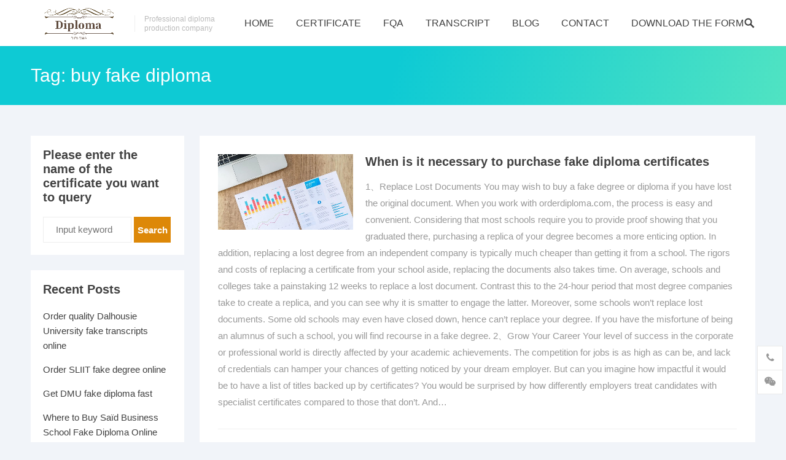

--- FILE ---
content_type: text/html; charset=UTF-8
request_url: https://orderdiploma.com/tag/buy-fake-diploma/
body_size: 7477
content:
<!DOCTYPE html>
<html lang="en-US">
<head>
<meta charset="UTF-8">
<meta name="viewport" content="width=device-width, initial-scale=1">
<meta http-equiv="X-UA-Compatible" content="IE=edge">
<meta name="HandheldFriendly" content="true">
<link rel="profile" href="http://gmpg.org/xfn/11">
<title>buy fake diploma &#8211; Buy Fake Diploma Certificate-Order Fake Degree Certificate-Buy Diploma Certificate Online</title>
<link rel='dns-prefetch' href='//s.w.org' />
<link rel="alternate" type="application/rss+xml" title="Buy Fake Diploma Certificate-Order Fake Degree Certificate-Buy Diploma Certificate Online &raquo; Feed" href="http://orderdiploma.com/feed/" />
<link rel="alternate" type="application/rss+xml" title="Buy Fake Diploma Certificate-Order Fake Degree Certificate-Buy Diploma Certificate Online &raquo; Comments Feed" href="http://orderdiploma.com/comments/feed/" />
<link rel="alternate" type="application/rss+xml" title="Buy Fake Diploma Certificate-Order Fake Degree Certificate-Buy Diploma Certificate Online &raquo; buy fake diploma Tag Feed" href="http://orderdiploma.com/tag/buy-fake-diploma/feed/" />
		<script type="text/javascript">
			window._wpemojiSettings = {"baseUrl":"https:\/\/s.w.org\/images\/core\/emoji\/13.0.0\/72x72\/","ext":".png","svgUrl":"https:\/\/s.w.org\/images\/core\/emoji\/13.0.0\/svg\/","svgExt":".svg","source":{"concatemoji":"http:\/\/orderdiploma.com\/wp-includes\/js\/wp-emoji-release.min.js?ver=5.5.15"}};
			!function(e,a,t){var n,r,o,i=a.createElement("canvas"),p=i.getContext&&i.getContext("2d");function s(e,t){var a=String.fromCharCode;p.clearRect(0,0,i.width,i.height),p.fillText(a.apply(this,e),0,0);e=i.toDataURL();return p.clearRect(0,0,i.width,i.height),p.fillText(a.apply(this,t),0,0),e===i.toDataURL()}function c(e){var t=a.createElement("script");t.src=e,t.defer=t.type="text/javascript",a.getElementsByTagName("head")[0].appendChild(t)}for(o=Array("flag","emoji"),t.supports={everything:!0,everythingExceptFlag:!0},r=0;r<o.length;r++)t.supports[o[r]]=function(e){if(!p||!p.fillText)return!1;switch(p.textBaseline="top",p.font="600 32px Arial",e){case"flag":return s([127987,65039,8205,9895,65039],[127987,65039,8203,9895,65039])?!1:!s([55356,56826,55356,56819],[55356,56826,8203,55356,56819])&&!s([55356,57332,56128,56423,56128,56418,56128,56421,56128,56430,56128,56423,56128,56447],[55356,57332,8203,56128,56423,8203,56128,56418,8203,56128,56421,8203,56128,56430,8203,56128,56423,8203,56128,56447]);case"emoji":return!s([55357,56424,8205,55356,57212],[55357,56424,8203,55356,57212])}return!1}(o[r]),t.supports.everything=t.supports.everything&&t.supports[o[r]],"flag"!==o[r]&&(t.supports.everythingExceptFlag=t.supports.everythingExceptFlag&&t.supports[o[r]]);t.supports.everythingExceptFlag=t.supports.everythingExceptFlag&&!t.supports.flag,t.DOMReady=!1,t.readyCallback=function(){t.DOMReady=!0},t.supports.everything||(n=function(){t.readyCallback()},a.addEventListener?(a.addEventListener("DOMContentLoaded",n,!1),e.addEventListener("load",n,!1)):(e.attachEvent("onload",n),a.attachEvent("onreadystatechange",function(){"complete"===a.readyState&&t.readyCallback()})),(n=t.source||{}).concatemoji?c(n.concatemoji):n.wpemoji&&n.twemoji&&(c(n.twemoji),c(n.wpemoji)))}(window,document,window._wpemojiSettings);
		</script>
		<style type="text/css">
img.wp-smiley,
img.emoji {
	display: inline !important;
	border: none !important;
	box-shadow: none !important;
	height: 1em !important;
	width: 1em !important;
	margin: 0 .07em !important;
	vertical-align: -0.1em !important;
	background: none !important;
	padding: 0 !important;
}
</style>
	<link rel='stylesheet' id='wp-block-library-css'  href='http://orderdiploma.com/wp-includes/css/dist/block-library/style.min.css?ver=5.5.15' type='text/css' media='all' />
<link rel='stylesheet' id='sow-tabs-default-02e4508ec074-css'  href='http://orderdiploma.com/wp-content/uploads/siteorigin-widgets/sow-tabs-default-02e4508ec074.css?ver=5.5.15' type='text/css' media='all' />
<link rel='stylesheet' id='sfwppa-public-style-css'  href='http://orderdiploma.com/wp-content/plugins/styles-for-wp-pagenavi-addon/assets/css/sfwppa-style.css?ver=1.2.1' type='text/css' media='all' />
<link rel='stylesheet' id='slick-css'  href='http://orderdiploma.com/wp-content/plugins/maxslider/assets/vendor/slick/slick.css?ver=1.6.0' type='text/css' media='all' />
<link rel='stylesheet' id='dashicons-css'  href='http://orderdiploma.com/wp-includes/css/dashicons.min.css?ver=5.5.15' type='text/css' media='all' />
<link rel='stylesheet' id='maxslider-css'  href='http://orderdiploma.com/wp-content/plugins/maxslider/assets/css/maxslider.css?ver=1.1.7' type='text/css' media='all' />
<link rel='stylesheet' id='qiye-1-style-css'  href='http://orderdiploma.com/wp-content/themes/qiye-1/style.css?ver=20190628' type='text/css' media='all' />
<link rel='stylesheet' id='fontawesome-style-css'  href='http://orderdiploma.com/wp-content/themes/qiye-1/assets/css/font-awesome.min.css?ver=5.5.15' type='text/css' media='all' />
<link rel='stylesheet' id='genericons-style-css'  href='http://orderdiploma.com/wp-content/themes/qiye-1/genericons/genericons.css?ver=5.5.15' type='text/css' media='all' />
<link rel='stylesheet' id='responsive-style-css'  href='http://orderdiploma.com/wp-content/themes/qiye-1/responsive.css?ver=20190628' type='text/css' media='all' />
<script type='text/javascript' src='http://orderdiploma.com/wp-includes/js/jquery/jquery.js?ver=1.12.4-wp' id='jquery-core-js'></script>
<script type='text/javascript' id='sow-tabs-js-extra'>
/* <![CDATA[ */
var sowTabs = {"scrollto_after_change":"1"};
/* ]]> */
</script>
<script type='text/javascript' src='http://orderdiploma.com/wp-content/plugins/so-widgets-bundle/widgets/tabs/js/tabs.min.js?ver=1.29.1' id='sow-tabs-js'></script>
<link rel="https://api.w.org/" href="http://orderdiploma.com/wp-json/" /><link rel="alternate" type="application/json" href="http://orderdiploma.com/wp-json/wp/v2/tags/25" /><link rel="EditURI" type="application/rsd+xml" title="RSD" href="http://orderdiploma.com/xmlrpc.php?rsd" />
<link rel="wlwmanifest" type="application/wlwmanifest+xml" href="http://orderdiploma.com/wp-includes/wlwmanifest.xml" /> 
<meta name="generator" content="WordPress 5.5.15" />
<style type="text/css">.recentcomments a{display:inline !important;padding:0 !important;margin:0 !important;}</style>
<!-- Begin Custom CSS -->
<style type="text/css" id="demo-custom-css">
.primary{color:#dd8808;}.secondary{color:#dd8808;}
</style>
<!-- End Custom CSS -->
<style type="text/css" media="all">
	body {
		font-size: 15px;
	}
	a,
	a:visited,
	a:hover,
	.site-title a:hover,
	.entry-title a:hover,
	article.hentry .edit-link a,
	.author-box a,
	.page-content a,
	.entry-content a,
	.comment-author a,
	.comment-content a,
	.comment-reply-title small a:hover,
	.sidebar .widget a,
	.sidebar .widget ul li a:hover,
	.more-button,
	.roll-product .product-title a:hover,
	.content-loop .entry-title a:hover,
	.content-grid .entry-title a:hover,
	.sidebar .widget_tag_cloud .tagcloud a:hover,
	.site-footer .widget_tag_cloud .tagcloud a:hover,
	.entry-tags .tag-links a:hover,
	.content-loop .read-more a:hover,
	.content-loop .entry-comment a:hover,
	.friend-section strong:after,
	.site-header .search-icon:hover span {
		color: #dd8808;
	}
	a.roll-button,
	button,
	.btn,
	input[type="submit"],
	input[type="reset"],
	input[type="button"],
	.cart-amount,
	.panel-widget-style[data-title_alignment="center"] .widget-title:after,
	.panel-grid-cell .widget-title:after,
	.roll-progress .progress-animate,
	.breadcrumbs,
	.loader:before,
	.friend-section strong {
		background-color: #dd8808;
	}
	.sf-menu li a:before,
	.more-button,
	.pagination .page-numbers:hover,
	.pagination .page-numbers.current,
	.sidebar .widget_tag_cloud .tagcloud a:hover,
	.site-footer .widget_tag_cloud .tagcloud a:hover,
	.entry-tags .tag-links a:hover {
		border-color: #dd8808;
	}
	.product-filter li a.active,
	.product-filter li a:hover {
		border-color: #dd8808;
	}
	.sf-menu li li a:hover,	
	.product-filter li a.active,
	.product-filter li a:hover,
	.plan-item.featured-plan {
		color: #dd8808;
	}

	.sf-menu li a:hover:before,
	.sf-menu li.sfHover a:before,
	.plan-item.featured-plan .button,
	.loader:after {
		background-color: #dd8808;
	}
	.plan-item.featured-plan {
		box-shadow: 0 0 0 4px #dd8808;
	}
	.site-footer {
		background-color: #18191A;	
	}	

			.header-buttons {
			margin-right: 30px;
		}
		@media only screen and (max-width: 959px) {
			.header-buttons {
				margin-right: 60px;
			}	
		}		
		.slicknav_btn {
			right: 30px;
		}
	
	
	
	
	
	/*
	.container {
		width: 1180px;
	}
	.panel-grid {
		max-width: 1180px;
	}
	*/
</style>

</head>

<body class="archive tag tag-buy-fake-diploma tag-25 sfwppa-navi-style sfwppa- hfeed">


<div id="page" class="site">

	<header id="masthead" class="site-header   clear">

		<div class="container">

		<div class="site-branding">

						
			<div id="logo">
				<span class="helper"></span>
				<a href="http://orderdiploma.com/" rel="home">
					<img src="https://orderdiploma.com/wp-content/uploads/2021/11/diploma.png" alt=""/>
				</a>
			</div><!-- #logo -->

			
						<div class="site-desc">
								<div class="line1 has-line2">Professional diploma </div>
				<div class="line2">production company</div>
			</div><!-- .site-desc -->
						

		</div><!-- .site-branding -->		

		<nav id="primary-nav" class="primary-navigation has-search-icon">

			<div class="menu-%e4%b8%bb%e8%8f%9c%e5%8d%95-container"><ul id="primary-menu" class="sf-menu"><li id="menu-item-18" class="menu-item menu-item-type-post_type menu-item-object-page menu-item-home menu-item-18"><a title="						" href="http://orderdiploma.com/">Home</a></li>
<li id="menu-item-267" class="menu-item menu-item-type-post_type_archive menu-item-object-products menu-item-267"><a title="						" href="http://orderdiploma.com/products/">CERTIFICATE</a></li>
<li id="menu-item-309" class="menu-item menu-item-type-post_type menu-item-object-page menu-item-309"><a title="						" href="http://orderdiploma.com/case/">FQA</a></li>
<li id="menu-item-303" class="menu-item menu-item-type-post_type_archive menu-item-object-employees menu-item-303"><a title="						" href="http://orderdiploma.com/employees/">TRANSCRIPT</a></li>
<li id="menu-item-19" class="menu-item menu-item-type-post_type menu-item-object-page current_page_parent menu-item-19"><a title="						" href="http://orderdiploma.com/blog/">BLOG</a></li>
<li id="menu-item-310" class="menu-item menu-item-type-post_type menu-item-object-page menu-item-310"><a title="						" href="http://orderdiploma.com/contact/">CONTACT</a></li>
<li id="menu-item-896" class="menu-item menu-item-type-post_type menu-item-object-page menu-item-896"><a href="http://orderdiploma.com/download-the-form/">Download the form</a></li>
</ul></div>
		</nav><!-- #primary-nav -->


		<div class="header-buttons">

				

			 

				

		</div>

		<div id="slick-mobile-menu"></div>

		 

			<span class="search-icon">
				<span class="genericon genericon-search"></span>
				<span class="genericon genericon-close"></span>			
			</span>

			<div class="header-search">
				<form id="searchform" method="get" action="http://orderdiploma.com/">
	<input type="search" name="s" class="search-input" placeholder="Input keywords" autocomplete="off">
	<button type="submit" class="search-submit">Search</button>		
</form>			</div><!-- .header-search -->

		
		</div><!-- .container -->

	</header><!-- #masthead -->	


	<div class="header-space"></div>


<div id="content" class="site-content clear">

<div class="page-header">
	<div class="container">
		<h1 class="page-title">
			Tag: <span>buy fake diploma</span>	
		</h1>
	</div>
</div><!-- .page-header -->

<div class="container">

	<div id="primary" class="content-area ">	
				
		<div id="main" class="site-main clear">
		
			<div id="recent-content" class="content-loop">

				
<div id="post-319" class="clear last post-319 post type-post status-publish format-standard has-post-thumbnail hentry category-pcat-4 tag-buy-fake-certificate tag-buy-fake-degree tag-buy-fake-diploma">	

			<a class="thumbnail-link" href="http://orderdiploma.com/buy-fake-diploma/">
			<div class="thumbnail-wrap">
				<img width="785" height="439" src="http://orderdiploma.com/wp-content/uploads/2019/03/b112-785x439.jpeg" class="attachment-post_thumb size-post_thumb wp-post-image" alt="" loading="lazy" />			</div><!-- .thumbnail-wrap -->
		</a>
		

	<div class="content-wrap">

	<div class="entry-header">
		<h2 class="entry-title"><a href="http://orderdiploma.com/buy-fake-diploma/">When is it necessary to purchase fake diploma certificates</a></h2>
	</div><!-- .entry-header -->

	<div class="entry-summary">
		<p>1、Replace Lost Documents You may wish to buy a fake degree or diploma if you have lost the original document. When you work with orderdiploma.com, the process is easy and convenient. Considering that most schools require you to provide proof showing that you graduated there, purchasing a replica of your degree becomes a more enticing option. In addition, replacing a lost degree from an independent company is typically much cheaper than getting it from a school. The rigors and costs of replacing a certificate from your school aside, replacing the documents also takes time. On average, schools and colleges take a painstaking 12 weeks to replace a lost document. Contrast this to the 24-hour period that most degree companies take to create a replica, and you can see why it is smatter to engage the latter. Moreover, some schools won’t replace lost documents. Some old schools may even have closed down, hence can’t replace your degree. If you have the misfortune of being an alumnus of such a school, you will find recourse in a fake degree. 2、Grow Your Career Your level of success in the corporate or professional world is directly affected by your academic achievements. The competition for jobs is as high as can be, and lack of credentials can hamper your chances of getting noticed by your dream employer. But can you imagine how impactful it would be to have a list of titles backed up by certificates? You would be surprised by how differently employers treat candidates with specialist certificates compared to those that don’t. And&#8230; </p>
	</div><!-- .entry-summary -->

	</div><!-- .content-wrap -->
</div><!-- #post-319 -->
			</div><!-- #recent-content -->

		</div><!-- .site-main -->

		
	</div><!-- #primary -->


	
<aside id="secondary" class="widget-area sidebar">
	<div id="search-2" class="widget widget_search"><h2 class="widget-title"><span>Please enter the name of the certificate you want to query</span></h2><form id="searchform" method="get" action="http://orderdiploma.com/">
	<input type="search" name="s" class="search-input" placeholder="Input keywords" autocomplete="off">
	<button type="submit" class="search-submit">Search</button>		
</form></div>
		<div id="recent-posts-2" class="widget widget_recent_entries">
		<h2 class="widget-title"><span>Recent Posts</span></h2>
		<ul>
											<li>
					<a href="http://orderdiploma.com/dalhousie-university-fake-transcripts/">Order quality Dalhousie University fake transcripts online</a>
									</li>
											<li>
					<a href="http://orderdiploma.com/sliit-fake-degree/">Order SLIIT fake degree online</a>
									</li>
											<li>
					<a href="http://orderdiploma.com/dmu-fake-diploma/">Get DMU fake diploma fast</a>
									</li>
											<li>
					<a href="http://orderdiploma.com/sbs-fake-diploma/">Where to Buy Saïd Business School Fake Diploma Online</a>
									</li>
											<li>
					<a href="http://orderdiploma.com/uci-fake-certificate/">How to Get UCI Fake Certificate</a>
									</li>
											<li>
					<a href="http://orderdiploma.com/csun-fake-diploma/">Where to Buy CSUN Fake Diploma</a>
									</li>
											<li>
					<a href="http://orderdiploma.com/umd-fake-degree/">Order University of Maryland College College fake degree online</a>
									</li>
											<li>
					<a href="http://orderdiploma.com/odu-fake-diploma-certificate/">Get ODU fake diploma certificate fast</a>
									</li>
					</ul>

		</div><div id="recent-comments-2" class="widget widget_recent_comments"><h2 class="widget-title"><span>Recent Comments</span></h2><ul id="recentcomments"><li class="recentcomments"><span class="comment-author-link"><a href='https://orderdiploma.com/vt-bachelor-of-business-administration-fake-diploma/' rel='external nofollow ugc' class='url'>Get VT Bachelor of Business Administration fake diploma fast &#8211; Buy Fake Diploma Certificate-Order Fake Degree Certificate-Buy Diploma Certificate Online</a></span> on <a href="http://orderdiploma.com/buy-city-guilds-certificate-of-achievement/#comment-108">How much does it cost to buy fake city and guild certificates?</a></li><li class="recentcomments"><span class="comment-author-link">Anonymous</span> on <a href="http://orderdiploma.com/buy-diploma-certificate/#comment-4">How do I know you won&#8217;t blackmail me for my money</a></li><li class="recentcomments"><span class="comment-author-link">Sean</span> on <a href="http://orderdiploma.com/order-fake-diploma/#comment-1">Things to think about when you order a fake diploma degree</a></li><li class="recentcomments"><span class="comment-author-link">Kerry south</span> on <a href="http://orderdiploma.com/replace-the-diploma/#comment-2">How do I get a replacement diploma if the university closes</a></li></ul></div><div id="archives-2" class="widget widget_archive"><h2 class="widget-title"><span>Archives</span></h2>
			<ul>
					<li><a href='http://orderdiploma.com/2023/09/'>September 2023</a></li>
	<li><a href='http://orderdiploma.com/2023/08/'>August 2023</a></li>
	<li><a href='http://orderdiploma.com/2023/07/'>July 2023</a></li>
	<li><a href='http://orderdiploma.com/2022/05/'>May 2022</a></li>
	<li><a href='http://orderdiploma.com/2020/10/'>October 2020</a></li>
	<li><a href='http://orderdiploma.com/2019/03/'>March 2019</a></li>
	<li><a href='http://orderdiploma.com/2018/12/'>December 2018</a></li>
			</ul>

			</div><div id="categories-2" class="widget widget_categories"><h2 class="widget-title"><span>Categories</span></h2>
			<ul>
					<li class="cat-item cat-item-2"><a href="http://orderdiploma.com/category/pcat-2/" title="Buy American College fake Transcript,Buy US Fake Transcript,Order US Fake Transcript Certificate Online.">American College Transcript</a>
</li>
	<li class="cat-item cat-item-36"><a href="http://orderdiploma.com/category/australian-transcript/">Australian Transcript</a>
</li>
	<li class="cat-item cat-item-4"><a href="http://orderdiploma.com/category/pcat-3/" title="Fake Canadian transcripts,Buy Canada College fake Transcript,Buy Canadian Report Card,Order Canada Fake Transcript Certificate Online.">Canada Transcript</a>
</li>
	<li class="cat-item cat-item-1"><a href="http://orderdiploma.com/category/pcat-4/" title="Buying fake college transcripts,How much does it cost to buy a fake report card,Order Fake Transcript Certificate Online.">Other Countries report Card</a>
</li>
	<li class="cat-item cat-item-3"><a href="http://orderdiploma.com/category/pcat-1/" title="Buy UK University fake Transcript,Buy Fake transcripts from British universities,Order UK Fake Transcript Certificate Online.">UK University Transcript</a>
</li>
			</ul>

			</div><div id="media_image-1" class="widget widget_media_image"><h2 class="widget-title"><span>Most popular</span></h2><figure style="width: 300px" class="wp-caption alignnone"><a href="https://orderdiploma.com/products/fake-igcse-certificates/"><img width="300" height="168" src="http://orderdiploma.com/wp-content/uploads/2019/03/fake-IGCSE-certificate-300x168.jpg" class="image wp-image-617  attachment-medium size-medium" alt="fake IGCSE certificate Sample" loading="lazy" style="max-width: 100%; height: auto;" srcset="http://orderdiploma.com/wp-content/uploads/2019/03/fake-IGCSE-certificate-300x168.jpg 300w, http://orderdiploma.com/wp-content/uploads/2019/03/fake-IGCSE-certificate-768x429.jpg 768w, http://orderdiploma.com/wp-content/uploads/2019/03/fake-IGCSE-certificate-220x123.jpg 220w, http://orderdiploma.com/wp-content/uploads/2019/03/fake-IGCSE-certificate.jpg 785w" sizes="(max-width: 300px) 100vw, 300px" /></a><figcaption class="wp-caption-text">Buy fake IGCSE certificate</figcaption></figure></div></aside><!-- #secondary -->


</div>


	</div><!-- #content .site-content -->

	</div>
	<footer id="colophon" class="site-footer">

		
			<div class="footer-columns container clear">

				<div class="footer-column footer-column-1 ht_grid ht_grid_1_4">
					<div id="nav_menu-1" class="widget footer-widget widget_nav_menu"><h3 class="widget-title">About the company</h3><div class="menu-about-the-company-container"><ul id="menu-about-the-company" class="menu"><li id="menu-item-557" class="menu-item menu-item-type-post_type menu-item-object-post menu-item-557"><a title="
						" href="http://orderdiploma.com/quality-fake-diplomas/">About us</a></li>
<li id="menu-item-551" class="menu-item menu-item-type-post_type menu-item-object-page current_page_parent menu-item-551"><a title="
						" href="http://orderdiploma.com/blog/">Our blog</a></li>
<li id="menu-item-556" class="menu-item menu-item-type-custom menu-item-object-custom menu-item-556"><a title="
						" href="https://orderdiploma.com/download-the-form/">Forms Download</a></li>
</ul></div></div>				</div>

				<div class="footer-column footer-column-2 ht_grid ht_grid_1_4">
					<div id="nav_menu-2" class="widget footer-widget widget_nav_menu"><h3 class="widget-title">Product certificate</h3><div class="menu-%e5%ba%95%e9%83%a8%e9%93%be%e6%8e%a52-container"><ul id="menu-%e5%ba%95%e9%83%a8%e9%93%be%e6%8e%a52" class="menu"><li id="menu-item-560" class="menu-item menu-item-type-post_type_archive menu-item-object-products menu-item-560"><a title="
						" href="http://orderdiploma.com/products/">US Degree Sample</a></li>
<li id="menu-item-561" class="menu-item menu-item-type-post_type menu-item-object-products menu-item-561"><a title="
						" href="http://orderdiploma.com/products/university-of-oklahoma-diploma-certificate/">UK Degree Sample</a></li>
<li id="menu-item-559" class="menu-item menu-item-type-post_type menu-item-object-page menu-item-559"><a title="
						" href="http://orderdiploma.com/case/">Canada Degree Sample</a></li>
</ul></div></div>				</div>

				<div class="footer-column footer-column-3 ht_grid ht_grid_1_4">
					<div id="nav_menu-3" class="widget footer-widget widget_nav_menu"><h3 class="widget-title">Offer to help</h3><div class="menu-%e5%ba%95%e9%83%a8%e9%93%be%e6%8e%a53-container"><ul id="menu-%e5%ba%95%e9%83%a8%e9%93%be%e6%8e%a53" class="menu"><li id="menu-item-563" class="menu-item menu-item-type-custom menu-item-object-custom menu-item-563"><a title="
						">Australian Degree Sample</a></li>
<li id="menu-item-564" class="menu-item menu-item-type-custom menu-item-object-custom menu-item-564"><a title="
						" href="https://orderdiploma.com/employees/">Transcript Certificate Sample</a></li>
<li id="menu-item-562" class="menu-item menu-item-type-post_type menu-item-object-page menu-item-562"><a title="
						" href="http://orderdiploma.com/contact/">Start contacting us</a></li>
</ul></div></div>				</div>

				<div class="footer-column footer-column-4 ht_grid ht_grid_1_4">
					<div id="text-1" class="widget footer-widget widget_text"><h3 class="widget-title">Contact information</h3>			<div class="textwidget"><p>Whatsapp：+86 13207990956<br />
Email：799520747@qq.com<br />
Wechat：zgfssdpp</p>
</div>
		</div>				</div>				

			</div><!-- .footer-columns -->

		
		<div class="clear"></div>

		<div id="site-bottom" class="clear">

			<div class="container">

			<div class="site-info">

				© 2024 <a href="https://orderdiploma.com">Buy Fake Diploma-Order Degree Certificate-Buy Diploma Certificate Online</a> - Email: 799520747@qq.com Whatsapp：+86 13207990956   WeChat: zgfssdpp
			</div><!-- .site-info -->

				

			</div><!-- .container -->

		</div>
		<!-- #site-bottom -->
							
	</footer><!-- #colophon -->
</div><!-- #page -->

<div class="bottom-right">
		<div class="icon-contact tooltip bottom-icon">
		<span class="icon-link">
			<span class="icon"><i class="fa fa-phone"></i></span>
			<span class="text">Contact us</span>
		</span>
	    <div class="left-space">
		    <div class="left">
		    	<div class="contact-info">
			        <h3>Whatsapp</h3>

			        			        	<strong>+86 13207990956</strong>
			    	
			    				        	<p>Online consulting: <a href="http://wpa.qq.com/msgrd?v=3&uin=799520747&site=qq&menu=yes" target="_blank"><img src="http://orderdiploma.com/wp-content/themes/qiye-1/assets/img/qqchat.gif" alt="QQ"/></a></p>
			        
			        			       		<p>Email: 799520747@qq.com</p>	
			        
			        Working hours: 00:00-24:00		    	</div>
		        <i></i>		        
		    </div>
		</div>				
	</div>
	
		
	<div class="icon-weixin tooltip bottom-icon">
		<span class="icon-link">
			<span class="icon"><i class="fa fa-wechat"></i></span>
			<span class="text">whatsapp</span>
		</span>		
	    <div class="left-space">
		    <div class="left">
			
		        <img src="https://orderdiploma.com/wp-content/uploads/2022/04/whatsapp.jpg" alt="Whatsapp"/>
		        <h3>Whatsapp</h3>
		        <i></i>
		    </div>
		</div>		
	</div>
	
	
		<div id="back-top" class="bottom-icon">
		<a href="#top" title="return upside">
			<span class="icon"><i class="fa fa-chevron-up"></i></span>
			<span class="text">return upside</span>
		</a>
	</div>
	</div><!-- .bottom-right -->


	<script type="text/javascript">

	(function($){ //create closure so we can safely use $ as alias for jQuery

	    $(document).ready(function(){

	        "use strict"; 

			$(window).scroll(function(){
				var aTop = $('.site-header').height();
				if( ( $(this).scrollTop()>=aTop) ){
				    $('.site-header').addClass('site-header-scrolled');
				} else {
					$('.site-header').removeClass('site-header-scrolled');					
				}
			});

	    });

	})(jQuery);

	</script>


<script type='text/javascript' src='http://orderdiploma.com/wp-content/plugins/maxslider/assets/vendor/slick/slick.js?ver=1.6.0' id='slick-js'></script>
<script type='text/javascript' src='http://orderdiploma.com/wp-content/plugins/maxslider/assets/js/maxslider.js?ver=1.1.7' id='maxslider-js'></script>
<script type='text/javascript' src='http://orderdiploma.com/wp-content/themes/qiye-1/assets/js/scripts.js?ver=5.5.15' id='scripts-js'></script>
<script type='text/javascript' src='http://orderdiploma.com/wp-content/themes/qiye-1/assets/js/jquery.custom.js?ver=20190628' id='custom-js'></script>
<script type='text/javascript' src='http://orderdiploma.com/wp-includes/js/wp-embed.min.js?ver=5.5.15' id='wp-embed-js'></script>

</body>
</html>



--- FILE ---
content_type: text/css
request_url: https://orderdiploma.com/wp-content/plugins/maxslider/assets/css/maxslider.css?ver=1.1.7
body_size: 1129
content:
.maxslider {
  margin: 0 0 30px;
  height: 600px;
  overflow: hidden;
}

.wpb_wrapper .maxslider {
  margin: 0;
}

.maxslider .slick-arrow {
  -webkit-transition: color .18s ease;
  transition: color .18s ease;
  position: absolute;
  width: 48px;
  height: 48px;
  text-align: center;
  top: 50%;
  margin-top: -24px;
  z-index: 10;
  color: #fff;
  background-color: #252525;
  border-radius: 0;
  border: 0;
  cursor: pointer;
}

.maxslider .slick-arrow .dashicons {
  font-size: 28px;
  line-height: 48px;
}

.maxslider .slick-arrow-prev {
  left: 0;
  text-indent: -3px;
}

.maxslider .slick-arrow-next {
  right: 0;
  text-indent: -1px;
}

.maxslider .slick-list,
.maxslider .slick-track,
.maxslider .slick-slide {
  height: 100%;
}

.maxslider .slick-dots {
  margin: 0;
  padding: 0;
  list-style: none;
  position: absolute;
  top: auto;
  left: auto;
  right: auto;
  bottom: 6px;
  text-align: center;
  width: 100%;
}

.maxslider .slick-dots li {
  display: inline-block;
  padding: 0;
  list-style: none;
  margin: 0 2px;
  opacity: 0.6;
  -webkit-transition: opacity .18s ease;
  transition: opacity .18s ease;
}

.maxslider .slick-dots li.slick-active {
  opacity: 1;
}

.maxslider .slick-dots button {
  position: static;
  display: inline-block;
  text-indent: -999em;
  width: 10px;
  height: 10px;
  border-radius: 50%;
  border: 0;
  padding: 0;
  margin: 0;
  min-width: 0;
  max-width: 100%;
  background-color: #252525;
}

.maxslider-slide {
  height: 100%;
  position: relative;
  background-size: cover;
  background-repeat: no-repeat;
  background-position: top center;
}

.maxslider-slide::before {
  position: absolute;
  top: 0;
  left: 0;
  width: 100%;
  height: 100%;
  content: "";
}

.maxslider-slide-title {
  font-size: 36px;
  margin: 0;
  line-height: 1.1;
  color: #fff;
  text-shadow: none;
}

.maxslider-slide-subtitle {
  margin: 0;
  line-height: normal;
  color: #fff;
  font-size: 20px;
  text-shadow: none;
}

.maxslider-slide-title + .maxslider-slide-subtitle {
  margin-top: 5px;
}

.maxslider .maxslider-btn {
  display: inline-block;
  margin: 0;
  line-height: normal;
  border: 0 !important;
  box-shadow: none;
  text-align: center;
  vertical-align: middle;
  cursor: pointer;
  white-space: nowrap;
  -webkit-transition: .18s background-color ease, .18s color ease, .18s border-color ease;
  transition: .18s background-color ease, .18s color ease, .18s border-color ease;
  -webkit-user-select: none;
  -moz-user-select: none;
  -ms-user-select: none;
  user-select: none;
  border-radius: 0;
  width: auto;
  height: auto;
  background-image: none;
  padding: 16px 32px;
  font-size: 16px;
  background-color: #2a2a2a;
  color: #fff;
  font-weight: bold;
  text-shadow: none;
  text-decoration: none;
}

.maxslider .maxslider-btn:active {
  outline: none;
}

.maxslider .maxslider-btn:hover,
.maxslider .maxslider-btn:focus {
  background: #1b1b1b;
  color: #fff;
  text-decoration: none;
  border: 0;
}

.maxslider .maxslider-btn-xs {
  padding: 8px 18px;
  font-size: 13px;
}

.maxslider .maxslider-btn-sm {
  padding: 14px 28px;
  font-size: 14px;
}

.maxslider .maxslider-btn-lg {
  padding: 18px 36px;
  font-size: 18px;
}

.maxslider-slide-title + .maxslider-btn,
.maxslider-slide-subtitle + .maxslider-btn {
  margin-top: 20px;
}

.maxslider-slide-content {
  position: relative;
  z-index: 1;
  top: 50%;
  -webkit-transform: translateY(-50%);
  transform: translateY(-50%);
  text-align: center;
  padding: 50px 85px;
}

.maxslider-slide-content p {
  text-align: center;
}

.maxslider-align-left {
  text-align: left;
}

.maxslider-align-left p {
  text-align: left;
}

.maxslider-align-right {
  text-align: right;
}

.maxslider-align-right p {
  text-align: right;
}

.maxslider-align-top {
  -webkit-transform: none;
  transform: none;
  top: auto;
}

.maxslider-align-bottom {
  -webkit-transform: none;
  transform: none;
  position: absolute;
  width: 100%;
  top: auto;
  bottom: 0;
}

.maxslider-slide-content-pad {
  display: inline-block;
}

.maxslider-nav-top-left .slick-arrow {
  margin: 0;
  top: 0;
  left: 0;
  right: auto;
}

.maxslider-nav-top-left .slick-arrow-next {
  left: 49px;
}

.maxslider-nav-top-right .slick-arrow {
  margin: 0;
  top: 0;
  right: 0;
  left: auto;
}

.maxslider-nav-top-right .slick-arrow-prev {
  right: 49px;
}

.maxslider-nav-bottom-left .slick-arrow {
  margin: 0;
  top: auto;
  bottom: 0;
  left: 0;
  right: auto;
}

.maxslider-nav-bottom-left .slick-arrow-next {
  left: 49px;
}

.maxslider-nav-bottom-right .slick-arrow {
  margin: 0;
  top: auto;
  bottom: 0;
  right: 0;
  left: auto;
}

.maxslider-nav-bottom-right .slick-arrow-prev {
  right: 49px;
}

@media (max-width: 767px) {
  .maxslider-slide-content {
    padding: 25px;
  }
}

--- FILE ---
content_type: text/css
request_url: https://orderdiploma.com/wp-content/themes/qiye-1/style.css?ver=20190628
body_size: 14328
content:
@charset "UTF-8";
/*
Theme Name: Qiye 1
Theme URI: https://www.zhutibaba.com/themes/qiye1
Author: 主题巴巴
Author URI: https://www.zhutibaba.com
Description: 企业一号是一款由<a href="https://www.zhutibaba.com" target="_blank">主题巴巴</a>原创开发的WordPress企业主题。
Version: 1.2.2
License: GNU General Public License v2 or later
License URI: http://www.gnu.org/licenses/gpl-2.0.html
Text Domain: qiye-1
Tags: two-columns, right-sidebar
*/
/*--------------------------------------------------------------
0. Reset
--------------------------------------------------------------*/
html {
  -webkit-text-size-adjust: 100%;
}

*,
*:before,
*:after {
  box-sizing: border-box;
}

html, body, div, span, object, iframe,
h1, h2, h3, h4, h5, h6, p, blockquote, pre,
abbr, address, cite, code,
del, dfn, em, img, ins, kbd, q, samp,
small, strong, sub, sup, var,
b, i,
dl, dt, dd, ol, ul, li,
fieldset, form, label, legend,
table, caption, tbody, tfoot, thead, tr, th, td,
article, aside, canvas, details, figcaption, figure,
footer, header, hgroup, menu, nav, section, summary,
time, mark, audio, video {
  margin: 0;
  padding: 0;
  border: 0;
  outline: 0;
  font-size: 100%;
  vertical-align: baseline;
  background: transparent;
  word-wrap: break-word;
}

body {
  line-height: 1;
}

article, aside, details, figcaption, figure,
footer, header, hgroup, menu, nav, section, main {
  display: block;
}

nav ul {
  list-style: none;
}

blockquote, q {
  quotes: none;
}

blockquote:before, blockquote:after,
q:before, q:after {
  content: '';
  content: none;
}

a {
  margin: 0;
  padding: 0;
  font-size: 100%;
  vertical-align: baseline;
  background: transparent;
}

ins {
  color: #414141;
  text-decoration: none;
}

mark {
  background-color: #ff9;
  color: #414141;
  font-style: italic;
  font-weight: bold;
}

del {
  text-decoration: line-through;
}

abbr[title], dfn[title] {
  border-bottom: 1px dotted;
  cursor: help;
}

table {
  border-collapse: collapse;
  border-spacing: 0;
}

hr {
  display: block;
  height: 1px;
  border: 0;
  border-top: 1px solid #eee;
  margin: 1em 0;
  padding: 0;
}

input, select {
  vertical-align: middle;
}

sup {
  top: -.5em;
}

sub, sup {
  font-size: 75%;
  line-height: 0;
  position: relative;
  vertical-align: baseline;
}

.no-list-style {
  list-style: none;
  margin: 0;
  padding: 0;
}

figure > img {
  display: block;
}

img {
  height: auto;
  max-width: 100%;
}

img[class*="align"],
img[class*="attachment-"] {
  height: auto;
}

embed,
iframe,
object {
  max-width: 100%;
  width: 100%;
}

/*--------------------------------------------------------------
# Accessibility
--------------------------------------------------------------*/
/* Text meant only for screen readers. */
.screen-reader-text {
  clip: rect(1px, 1px, 1px, 1px);
  position: absolute !important;
  height: 1px;
  width: 1px;
  overflow: hidden;
}

.screen-reader-text:focus {
  background-color: #f1f1f1;
  border-radius: 3px;
  box-shadow: 0 0 2px 2px rgba(0, 0, 0, 0.6);
  clip: auto !important;
  color: #21759b;
  display: block;
  font-size: 14px;
  font-size: 0.875rem;
  font-weight: bold;
  height: auto;
  left: 5px;
  line-height: normal;
  padding: 15px 23px 14px;
  text-decoration: none;
  top: 5px;
  width: auto;
  z-index: 100000;
  /* Above WP toolbar. */
}

/*--------------------------------------------------------------
# Media
--------------------------------------------------------------*/
.page-content .wp-smiley,
.entry-content .wp-smiley,
.comment-content .wp-smiley {
  border: none;
  margin-bottom: 0;
  margin-top: 0;
  padding: 0;
}

/* Make sure embeds and iframes fit their containers. */
embed,
iframe,
object {
  max-width: 100%;
}

/*--------------------------------------------------------------
## Captions
--------------------------------------------------------------*/
.wp-caption {
  margin-bottom: 1.5em;
  max-width: 100%;
}

.wp-caption img[class*="wp-image-"] {
  display: block;
  margin-left: auto;
  margin-right: auto;
}

.wp-caption .wp-caption-text {
  margin: 0.5075em 0;
}

.wp-caption-text {
  text-align: center;
}

/*--------------------------------------------------------------
## Galleries
--------------------------------------------------------------*/
.gallery {
  margin-bottom: 1.5em;
}

.gallery-item {
  display: inline-block;
  text-align: center;
  vertical-align: top;
  width: 100%;
}

.gallery-columns-2 .gallery-item {
  max-width: 50%;
}

.gallery-columns-3 .gallery-item {
  max-width: 33.33%;
}

.gallery-columns-4 .gallery-item {
  max-width: 25%;
}

.gallery-columns-5 .gallery-item {
  max-width: 20%;
}

.gallery-columns-6 .gallery-item {
  max-width: 16.66%;
}

.gallery-columns-7 .gallery-item {
  max-width: 14.28%;
}

.gallery-columns-8 .gallery-item {
  max-width: 12.5%;
}

.gallery-columns-9 .gallery-item {
  max-width: 11.11%;
}

.gallery-caption {
  display: block;
}

/*--------------------------------------------------------------
1. Defaults
--------------------------------------------------------------*/
h1, h2, h3, h4, h5, h6 {
  font-weight: bold;
  line-height: 1.2;
}

strong,
b {
  font-weight: bold;
}

input,
textarea,
select {
  /* Remove First */
  -webkit-appearance: none;
  -moz-appearance: none;
  appearance: none;
  -moz-box-sizing: border-box;
  -webkit-box-sizing: border-box;
  box-sizing: border-box;
}

input,
input[type="text"],
input[type="number"],
input[type="email"],
input[type="url"],
input[type="search"],
input[type="password"],
input[type="tel"],
textarea {
  font-size: 1em;
  font-weight: normal;
  background-color: #fff;
  border: 1px solid #eee;
  outline: none;
  color: #414141;
}

input:focus,
input[type="text"]:focus,
input[type="number"]:focus,
input[type="email"]:focus,
input[type="url"]:focus,
input[type="search"]:focus,
input[type="password"]:focus,
input[type="tel"]:focus,
textarea:focus {
  border-color: #ddd;
  outline: none;
}

textarea {
  padding: 10px 15px;
}

input[type="text"],
input[type="email"],
input[type="number"],
input[type="url"],
input[type="search"],
input[type="password"],
input[type="tel"] {
  height: 42px;
  line-height: 42px;
  padding: 0 15px;
}

a.roll-button,
button,
.btn,
input[type="submit"],
input[type="reset"],
input[type="button"] {
  border: none;
  color: #fff;
  display: inline-block;
  padding: 0 15px;
  white-space: nowrap;
  vertical-align: middle;
  cursor: pointer;
  font-size: 1em;
  height: 40px;
  line-height: 40px;
  -webkit-user-select: none;
  -moz-user-select: none;
  -ms-user-select: none;
  user-select: none;
  -webkit-appearance: none;
  -webkit-backface-visibility: hidden;
  transition: all 0.3s;
  text-decoration: none;
}

a.roll-button:hover,
button:hover,
.btn:hover,
input[type="submit"]:hover,
input[type="reset"]:hover,
input[type="button"]:hover {
  color: #fff;
  opacity: 0.85;
  box-shadow: 0 2px 4px 0 rgba(0, 0, 0, 0.2);
}

a.roll-button {
  display: inline-block;
  height: 42px;
  line-height: 42px;
}

a.roll-button:link,
a.roll-button:visited {
  color: #fff;
}

a.roll-button:hover,
button:hover,
.btn:hover,
input[type="reset"]:hover,
input[type="submit"]:hover,
input[type="button"]:hover {
  color: #fff;
  opacity: 0.85;
  text-decoration: none;
}

button:focus,
textarea:focus {
  outline: 0;
}

.click-button:before {
  content: " ";
  clear: both;
  display: block;
}

.action-button a:link,
.action-button a:visited {
  display: inline-block;
  font-size: 1em;
  font-weight: bold;
  line-height: 1;
  margin: 0 10px 20px 0;
  padding: 14px 18px;
  height: auto;
  text-align: center;
}

.action-button .subtitle {
  display: block;
  font-weight: normal;
  font-size: 0.72em;
  line-height: 1;
  margin: 6px 0 0;
}

.blue-button a:link,
.blue-button a:visited {
  background-color: #037ef3;
}

.green-button a:link,
.green-button a:visited {
  background-color: #2c9f45;
}

.orange-button a:link,
.orange-button a:visited {
  background-color: #f85a40;
}

.yellow-button a:link,
.yellow-button a:visited {
  background-color: #ffc845;
}

.red-button a:link,
.red-button a:visited {
  background-color: #ed1c24;
}

.purple-button a:link,
.purple-button a:visited {
  background-color: #8e43e7;
}

.black-button a:link,
.black-button a:visited {
  background-color: #111;
}

.white-button a:link,
.white-button a:visited {
  background-color: #fff;
  color: #111 !important;
}

.white-button a:link .subtitle,
.white-button a:visited .subtitle {
  color: #999;
}

table {
  font-size: 1em;
  color: #333333;
  border-width: 1px;
  border-color: #eee;
  border-collapse: collapse;
  width: 100%;
}

table th {
  border-width: 1px;
  padding: 8px;
  border-style: solid;
  border-color: #eee;
  background-color: #f7f7f7;
}

table tr:hover td {
  background-color: #f9f9f9;
}

table td {
  border-width: 1px;
  padding: 8px;
  border-style: solid;
  border-color: #eee;
  background-color: #ffffff;
}

select {
  box-sizing: border-box;
  border: 1px solid #ddd;
  padding: 0 .75em;
  height: 2.507em;
  font-size: .97em;
  border-radius: 0;
  max-width: 100%;
  width: 100%;
  vertical-align: middle;
  background-color: #fff;
  color: #414141;
  box-shadow: inset 0 1px 2px rgba(0, 0, 0, 0.1);
  transition: color .3s, border .3s, background .3s, opacity .3s;
  box-shadow: inset 0 -1.4em 1em 0 rgba(0, 0, 0, 0.02);
  background-color: #fff;
  -webkit-appearance: none;
  -moz-appearance: none;
  background-image: url("assets/img/arrow-down.png");
  background-position: right 10px center;
  background-repeat: no-repeat;
  background-size: 10px 10px;
  border-radius: 0;
}

.alignleft {
  float: left;
  margin: 0 20px 20px 0;
}

.alignright {
  float: right;
  margin: 0 0 20px 20px;
}

.aligncenter {
  display: block;
  margin-left: auto;
  margin-right: auto;
  text-align: center;
  clear: both;
}

.alignnone {
  display: block;
}

/* Clear Floats */
.clear,
.clearfix {
  clear: both;
}

.clear:before, .clear:after,
.clearfix:before,
.clearfix:after {
  content: "";
  display: table;
}

.clear:after,
.clearfix:after {
  clear: both;
}

.screen-reader-text {
  clip: rect(1px, 1px, 1px, 1px);
  position: absolute;
}

.sticky,
.bypostauthor {
  background: inherit;
  color: inherit;
}

body,
input,
textarea,
table {
  font-family: Arial,"PingFang SC","Microsoft YaHei",sans-serif;
}

body {
  background: #fff;
  color: #414141;
  font-style: normal;
  font-size: 15px;
  font-weight: 400;
  line-height: 1.8em;
  -webkit-font-smoothing: antialiased;
  -moz-osx-font-smoothing: grayscale;
}

a {
  text-decoration: none;
}

a:hover {
  text-decoration: none;
}

a:active, a:focus {
  outline: 0;
}

.container {
  margin: 0 auto;
  width: 1180px;
}

/* =Genericons, thanks to FontSquirrel.com for conversion!
-------------------------------------------------------------- */
@font-face {
  font-family: 'Genericons';
  src: url("genericons/font/genericons-regular-webfont.eot");
  src: url("genericons/font/genericons-regular-webfont.eot?#iefix") format("embedded-opentype"), url("genericons/font/genericons-regular-webfont.woff") format("woff"), url("genericons/font/genericons-regular-webfont.ttf") format("truetype"), url("genericons/font/genericons-regular-webfont.svg#genericonsregular") format("svg");
  font-weight: normal;
  font-style: normal;
}

/* Genericons */
.bypostauthor > article .fn:before,
.comment-edit-link:before,
.comment-reply-link:before,
.comment-reply-login:before,
.comment-reply-title small a:before,
.comment-list .children li:before,
.contributor-posts-link:before,
.menu-toggle:before,
.search-toggle:before,
.slider-direction-nav a:before,
.widget_happythemes_ephemera .widget-title:before {
  -webkit-font-smoothing: antialiased;
  display: inline-block;
  font: normal 16px/1 Genericons;
  text-decoration: inherit;
  vertical-align: text-bottom;
}

/*--------------------------------------------------------------
# Header
--------------------------------------------------------------*/
#masthead .container {
  position: relative;
}

.header-space {
  height: 75px;
}

.home-blog-space {
  height: 25px;
}

body.admin-bar .site-header {
  top: 32px;
}

@media screen and (max-width: 782px) {
  body.admin-bar .site-header {
    top: 46px;
  }
}

/* Smartphone */
@media screen and (max-width: 600px) {
  #wpadminbar {
    position: fixed !important;
  }
}

.site-header {
  background-color: #fff;
  width: 100%;
  height: 75px;
  line-height: 1;
  z-index: 9999 !important;
  position: fixed;
  -webkit-transition: height .25s ease;
  transition: all .25s ease;
  -webkit-box-shadow: 0 0 2px 0 rgba(0, 0, 0, 0.1);
  -moz-box-shadow: 0 0 2px 0 rgba(0, 0, 0, 0.1);
  box-shadow: 0 0 2px 0 rgba(0, 0, 0, 0.1);
}

.site-header.site-header-scrolled {
  background-color: #fff;
  z-index: 9999;
}

.site-header.no-header-search .header-cart {
  right: 0;
}

.site-header.no-header-search .header-cart .widget_shopping_cart {
  right: 0;
}

.site-header.no-header-search .slicknav_btn {
  margin-right: 5px;
}

.site-header .search-icon {
  display: block;
  position: absolute;
  top: 29px;
  right: 0;
  -webkit-transition: top .25s ease;
  transition: top .25s ease;
}

.site-header .search-icon:hover {
  cursor: pointer;
}

.site-header .search-icon span {
  color: #414141;
  font-size: 1.3em;
  font-weight: bold;
  vertical-align: middle;
}

.site-header .search-icon .genericon-search.active {
  display: none;
}

.site-header .search-icon .genericon-close {
  display: none;
}

.site-header .search-icon .genericon-close.active {
  display: inline-block;
}

.page-template-demo-transparent-header .site-header.white-header,
.home .site-header.white-header {
  background-color: transparent;
  box-shadow: none;
  -webkit-box-shadow: none;
}

.page-template-demo-transparent-header .site-header.white-header .site-title a,
.home .site-header.white-header .site-title a {
  color: #fff;
}

.page-template-demo-transparent-header .site-header.white-header .site-title a:hover,
.home .site-header.white-header .site-title a:hover {
  color: rgba(255, 255, 255, 0.85);
}

.page-template-demo-transparent-header .site-header.white-header .sf-menu li a,
.home .site-header.white-header .sf-menu li a {
  color: #fff;
}

.page-template-demo-transparent-header .site-header.white-header .sf-menu li li a,
.home .site-header.white-header .sf-menu li li a {
  color: #414141;
}

.page-template-demo-transparent-header .site-header.white-header .slicknav_menu .slicknav_icon-bar,
.home .site-header.white-header .slicknav_menu .slicknav_icon-bar {
  background-color: #fff;
}

.search-input {
  background: #fff;
  border: 1px solid #ddd;
  outline: none;
  height: 38px;
  line-height: 38px;
  color: #414141;
  text-indent: 5px;
}

.search-input:focus {
  background-color: #fff;
  border-color: #bfbfbf;
}

.search-submit {
  border-left: none;
  color: #fff;
  font-size: 15px;
  font-weight: 600;
  height: 42px;
  line-height: 1;
  outline: none;
  cursor: pointer;
  text-align: center;
  vertical-align: middle;
}

/* Header Search */
.header-search {
  display: none;
  background-color: #fff;
  border-top: 2px solid #ffbe02;
  line-height: 1;
  width: 300px;
  height: 60px;
  position: absolute;
  top: 75px;
  right: 0;
  z-index: 999;
  box-shadow: rgba(190, 190, 190, 0.45882) 0px 1px 5px;
  -webkit-box-shadow: rgba(190, 190, 190, 0.45882) 0px 1px 5px;
}

.header-search:after {
  color: #999;
  font-family: 'Genericons';
  font-size: 22px;
  content: '\f400';
  position: absolute;
  top: 19px;
  left: 24px;
}

.header-search .search-input {
  background: #f5f5f5;
  border: none;
  color: #222;
  font-size: 14px;
  width: 249px;
  height: 32px;
  padding-left: 35px;
  position: absolute;
  top: 13px;
  left: 13px;
}

.header-search .search-submit {
  border: none;
  box-shadow: none;
  color: #fff;
  font-size: 14px;
  height: 32px;
  line-height: 32px;
  position: absolute;
  top: 13px;
  right: 13px;
  width: 60px;
  text-align: center;
  text-transform: uppercase;
}

.header-search .search-submit:hover {
  opacity: 0.85;
}

.header-buttons {
  float: right;
}

.header-button {
  border-radius: 2px;
  display: inline-block;
  margin-top: 22px;
  padding: 0 12px;
}

.header-button.button1 {
  background-color: #fff;
  border: 1px solid #037ef3;
  color: #037ef3;
  height: 30px;
  line-height: 28px;
  margin-left: 4px;
}

.header-button.button1:hover {
  background-color: #037ef3;
  color: #fff;
}

.header-button.button2 {
  background-color: #037ef3;
  color: #fff;
  height: 30px;
  line-height: 30px;
  margin-left: 4px;
}

.header-button.button2:hover {
  opacity: 0.8;
}

.header-text {
  line-height: 75px;
}

/*--------------------------------------------------------------
2.1 Logo
--------------------------------------------------------------*/
.site-branding {
  float: left;
  text-align: left;
}

.site-branding #logo {
  float: left;
  height: 75px;
  -webkit-transition: height .25s ease;
  transition: height .25s ease;
}

.site-branding .helper {
  display: inline-block;
  height: 100%;
  vertical-align: middle;
}

.site-branding img {
  max-height: 75px;
  vertical-align: middle;
}

.site-title {
  font-size: 1.5em;
  font-weight: bold;
  float: left;
  transition: line-height .25s ease;
}

.site-title h1 {
  line-height: 73px;
}

.site-title a,
.site-title a:visited {
  color: #414141;
  display: block;
  text-decoration: none;
}

.site-desc {
  border-left: 1px solid #f0f0f0;
  float: left;
  color: #bbb;
  font-size: 12px;
  line-height: 1;
  margin-left: 15px;
  padding-left: 15px;
  position: relative;
  top: 25px;
}

.site-desc .line2 {
  margin-top: 3px;
}

.site-desc .no-line2 {
  line-height: 29px;
}

/*--------------------------------------------------------------
2.1 Navigation Menu
--------------------------------------------------------------*/
/* Essential Styles */
.sf-menu * {
  margin: 0;
  padding: 0;
  list-style: none;
}

.sf-menu {
  margin: 0;
  padding: 0;
  list-style: none;
}

.sf-menu li {
  position: relative;
}

.sf-menu li:hover > ul,
.sf-menu li.sfHover > ul {
  display: block;
}

.sf-menu ul {
  position: absolute;
  display: none;
  top: 100%;
  left: 0;
  z-index: 99;
}

.sf-menu ul ul {
  top: 1px;
  left: 240px;
}

.sf-menu > li {
  float: left;
}

.sf-menu a {
  display: block;
  position: relative;
}

/* Theme Navigation Skin */
.sf-menu {
  float: left;
}

.sf-menu ul {
  background-color: #fff;
  width: 240px;
  padding: 0;
  box-shadow: rgba(190, 190, 190, 0.45882) 0px 1px 5px;
  -webkit-box-shadow: rgba(190, 190, 190, 0.45882) 0px 1px 5px;
}

.sf-menu a {
  text-decoration: none;
  zoom: 1;
  /* IE7 */
}

.sf-menu li {
  white-space: nowrap;
  /* no need for Supersubs plugin */
  line-height: 75px;
  -webkit-transition: line-height .25s ease;
  transition: line-height .25s ease;
}

.sf-menu li a {
  color: #414141;
  font-size: 16px;
  margin: 0 18px;
  position: relative;
  text-transform: uppercase;
}

.sf-menu li a:before {
  background-color: transparent;
  content: " ";
  display: block;
  height: 4px;
  position: absolute;
  bottom: 16px;
  left: 0;
  width: 100%;
  transition: 0.3s all;
}

.sf-menu li li {
  height: auto;
  line-height: 1.5;
}

.sf-menu li li a {
  color: #414141;
  font-size: 16px;
  font-weight: normal;
  margin: 0;
  padding: 8px 18px;
  text-transform: none;
}

.sf-menu li li a:hover {
  background-color: #f5f5f5;
}

.sf-menu li li a:before {
  content: none;
}

.sf-menu li li ul {
  margin-top: -1px;
}

/*** arrows (for all except IE7) **/
.sf-arrows .sf-with-ul {
  padding-right: 6px;
}

/* styling for both css and generated arrows */
.sf-arrows .sf-with-ul:after {
  display: block;
  position: absolute;
  top: 50%;
  right: 3px;
  margin-top: -8px;
  height: 0;
  width: 0;
  content: '\f431';
  font: normal 15px/1 'Genericons';
  -webkit-font-smoothing: antialiased;
  -moz-osx-font-smoothing: grayscale;
}

@-moz-document url-prefix() {
  .sf-arrows .sf-with-ul:after {
    margin-top: -7px;
  }
}

/* styling for right-facing arrows */
.sf-arrows ul .sf-with-ul:after {
  right: 18px;
  margin-top: -4px;
  margin-right: 0;
  content: '\f501';
  font: normal 9px/1 'Genericons';
  display: inline-block;
  -webkit-font-smoothing: antialiased;
  -moz-osx-font-smoothing: grayscale;
}

/* Primary Menu */
#primary-nav {
  float: left;
  margin-left: 30px;
}

/*--------------------------------------------------------------
3. Homepage
--------------------------------------------------------------*/
.entry-title a,
.entry-title a:visited {
  color: #414141;
  text-decoration: none;
}

.entry-title a:hover {
  text-decoration: none;
}

/* Site Content */
.page-template-page-canvas .site-content,
.page-template-demo-transparent-header .site-content {
  padding: 0;
}

.site-content {
  padding: 0 0 30px 0;
}

#primary {
  float: left;
  width: 855px;
}

/*--------------------------------------------------------------
3.2 Recent Content
--------------------------------------------------------------*/
.breadcrumbs {
  padding: 15px 0;
  position: relative;
  margin-bottom: 50px;
  text-align: center;
}

.breadcrumbs .breadcrumbs-nav {
  color: #fff;
  font-size: 0.95em;
  font-weight: bold;
}

.breadcrumbs .breadcrumbs-nav a {
  background: url("assets/img/arrow-right-white.png") no-repeat right center;
  background-size: 7px 7px;
  color: #fff;
  padding-right: 14px;
  margin-right: 2px;
  text-decoration: none;
}

.breadcrumbs .breadcrumbs-nav a:hover {
  text-decoration: underline;
}

.site-breadcrumbs {
  border-bottom: 1px solid #f0f0f0;
  color: #999;
  font-size: 0.95em;
  margin: -10px 0 30px;
  padding-bottom: 10px;
}

.site-breadcrumbs .fa {
  margin: 0 4px;
}

.site-breadcrumbs a:hover {
  text-decoration: underline;
}

.section-header {
  position: relative;
  margin-bottom: 20px;
}

.breadcrumbs h1, .breadcrumbs h2, .breadcrumbs h3,
.section-header h1,
.section-header h2,
.section-header h3 {
  font-size: 18px;
  margin-bottom: 0;
  text-transform: uppercase;
}

.post-link {
  display: block;
  position: relative;
}

body.page-template-default,
body.blog,
body.archive,
body.search,
body.error404,
body.single-post,
body.single-products {
  background-color: #f1f4f9;
}

body.page-template-default #primary,
body.blog #primary,
body.archive #primary,
body.search #primary,
body.error404 #primary,
body.single-post #primary,
body.single-products #primary {
  background-color: #fff;
  float: right;
  padding: 30px;
  width: 905px;
}

body.page-template-default #secondary,
body.blog #secondary,
body.archive #secondary,
body.search #secondary,
body.error404 #secondary,
body.single-post #secondary,
body.single-products #secondary {
  float: left;
  width: 250px;
}

body.post-type-archive-services {
  background-color: #fff;
}

body.post-type-archive-services #primary {
  padding: 0;
}

body.post-type-archive-products {
  background-color: #f1f4f9;
}

body.post-type-archive-products #primary {
  background-color: transparent;
  padding: 0;
}

body.post-type-archive-employees {
  background-color: #f1f4f9;
}

body.post-type-archive-employees #primary {
  background-color: transparent;
  padding: 0;
}

body.post-type-archive-employees .roll-team .team-inner {
  box-shadow: 0 1px 6px 0 rgba(50, 50, 50, 0.05);
}

body.post-type-archive-employees .roll-team .team-content {
  text-align: center;
}

body.post-type-archive-employees .roll-team .team-item {
  margin-bottom: 30px;
}

.content-loop .hentry {
  border-bottom: 1px solid #f0f0f0;
  margin-bottom: 30px;
  padding-bottom: 30px;
  position: relative;
}

.content-loop .entry-header {
  margin-bottom: 15px;
}

.content-loop .entry-title {
  font-size: 1.3em;
  line-height: 1.25;
  margin-bottom: 10px;
}

.content-loop .thumbnail-link {
  float: left;
  display: block;
  width: 220px;
  margin: 0 20px 0 0;
  position: relative;
  text-align: center;
}

.content-loop .thumbnail-link img {
  width: 100%;
  height: auto;
  line-height: 0.8;
}

.content-loop .entry-summary {
  color: #999;
}

.content-loop .content-ad {
  line-height: 1;
  margin-bottom: 25px;
  text-align: center;
}

.content-loop .content-ad .widget-title {
  display: none;
}

.content-loop .content-ad img {
  line-height: 0.8;
  max-width: 100%;
}

.content-loop .entry-meta,
.content-search .entry-meta,
.single #primary .entry-meta {
  color: #999;
  font-size: 0.9em;
  position: relative;
  margin-bottom: 15px;
}

.content-loop .entry-meta em,
.content-search .entry-meta em,
.single #primary .entry-meta em {
  font-style: normal;
}

.content-loop .entry-meta a,
.content-loop .entry-meta .edit-link,
.content-search .entry-meta a,
.content-search .entry-meta .edit-link,
.single #primary .entry-meta a,
.single #primary .entry-meta .edit-link {
  color: #999;
  font-style: normal;
  text-decoration: none;
}

.content-loop .entry-meta a:hover,
.content-loop .entry-meta .edit-link:hover,
.content-search .entry-meta a:hover,
.content-search .entry-meta .edit-link:hover,
.single #primary .entry-meta a:hover,
.single #primary .entry-meta .edit-link:hover {
  text-decoration: underline;
}

.content-loop .entry-meta .sep,
.content-search .entry-meta .sep,
.single #primary .entry-meta .sep {
  color: #ccc;
  margin: 0 8px;
}

/*--------------------------------------------------------------
3.3 Pagination
--------------------------------------------------------------*/
.pagination {
  clear: both;
  margin: 0 0 10px;
  width: 100%;
  text-align: center;
}

.pagination .nav-links {
  width: 100%;
}

.pagination .page-numbers {
  border-radius: 15px;
  color: #414141;
  display: inline-block;
  font-size: 1em;
  height: 30px;
  line-height: 30px;
  width: 30px;
  letter-spacing: 1px;
  margin: 0;
  transition: 0.3s all;
  text-decoration: none;
}

.pagination .page-numbers:hover, .pagination .page-numbers.current {
  background-color: #037ef3;
  color: #fff;
  text-decoration: none;
}

.pagination .prev {
  float: left;
}

.pagination .next {
  float: right;
}

.pagination .prev,
.pagination .next {
  position: relative;
  padding: 0 15px;
  width: auto;
}

/*--------------------------------------------------------------
4. Single Post/Page
--------------------------------------------------------------*/
.page-header {
  margin-bottom: 50px;
  padding: 30px 0px;
}

.page-header h1, .page-header h2, .page-header h3,
.page-header .page-title {
  color: #fff;
  font-size: 2em;
  font-weight: normal;
}

.page-title {
  font-size: 32px;
  line-height: 1.2;
}

.single article.hentry .thumbnail-wrap {
  margin-bottom: 15px;
}

.single .entry-header {
  margin: 0 0 25px 0;
}

.single .entry-header .entry-meta {
  margin-bottom: 15px;
}

.single .entry-footer {
  margin-top: 25px;
}

.error404 .site-main .entry-thumbnail,
.single .site-main .entry-thumbnail,
.page .site-main .entry-thumbnail {
  margin-bottom: 10px;
}

.error404 h1.entry-title,
.single h1.entry-title,
.page h1.entry-title {
  font-size: 1.6em;
  line-height: 1.25;
  margin-bottom: 20px;
}

.error404 .entry-content label,
.error404 .page-content label {
  display: inline-block;
}

/* Related  Posts */
.entry-related {
  border-top: 1px solid #e9e9e9;
  margin: 30px 0 0 0;
  padding: 30px 0 0 0;
}

.entry-related h3 {
  font-size: 1.3em;
  margin-bottom: 20px;
}

.entry-related li.hentry {
  font-size: 15px;
  list-style: none;
  margin-bottom: 15px;
  padding-left: 13px;
  position: relative;
  max-height: 24px;
  overflow: hidden;
}

.entry-related li.hentry:before {
  background-color: #ccc;
  border-radius: 50%;
  display: inline-block;
  content: " ";
  width: 5px;
  height: 5px;
  position: absolute;
  left: 0;
  top: 11px;
}

.entry-related li.hentry a {
  color: #414141;
}

.entry-related li.hentry a:hover {
  color: #037ef3;
}

.entry-related li.hentry .entry-meta {
  color: #bbb;
  margin-left: 15px;
  font-size: 0.9em;
  visibility: hidden;
  transition: 0.3s all;
}

/* Entry Tags */
.entry-tags {
  margin-bottom: -5px;
}

.entry-tags span {
  font-size: 0.75em;
  margin-right: 10px;
}

.entry-tags .tag-links a {
  border: 1px solid #76838b;
  border-radius: 13px;
  display: inline-block;
  color: #76838b;
  font-size: 13px;
  height: 26px;
  line-height: 24px;
  margin: 0 7px 5px 0;
  padding: 0 10px;
  position: relative;
  text-decoration: none;
  text-transform: uppercase;
  transition: 0.3s all;
}

/* Author Box */
.author-box {
  background-color: #606c7e;
  color: #fff;
  margin: 30px 0 -31px;
  padding: 30px;
  position: relative;
  z-index: 2;
}

.author-box .avatar {
  border-radius: 50%;
  float: left;
  width: 72px;
  height: auto;
  line-height: 0.8;
  margin: 0 15px 0 0;
}

.author-box .author-meta {
  display: table;
}

.author-box .author-meta .author-name {
  font-size: 1.2em;
  margin-bottom: 7px;
}

.author-box .author-meta .author-name a,
.author-box .author-meta .author-name a:visited {
  color: #fff;
}

.author-box .author-meta .author-desc {
  margin-bottom: 5px;
}

/* Entry Content */
.page-content,
.entry-content {
  font-size: 17px;
}

.page-content .wp-post-image,
.entry-content .wp-post-image {
  margin-bottom: 10px;
  width: 100%;
}

.page-content h1,
.page-content h2,
.page-content h3,
.page-content h4,
.page-content h5,
.page-content h6,
.entry-content h1,
.entry-content h2,
.entry-content h3,
.entry-content h4,
.entry-content h5,
.entry-content h6 {
  margin-bottom: 20px;
  line-height: 1.2;
}

.page-content h1,
.entry-content h1 {
  font-size: 32px;
}

.page-content h2,
.entry-content h2 {
  font-size: 30px;
}

.page-content h3,
.entry-content h3 {
  font-size: 24px;
}

.page-content h4,
.entry-content h4 {
  font-size: 20px;
}

.page-content h5,
.entry-content h5 {
  font-size: 18px;
}

.page-content h6,
.entry-content h6 {
  font-size: 16px;
}

.page-content p,
.entry-content p {
  line-height: 2;
  margin-bottom: 25px;
}

.page-content ul,
.page-content ol,
.entry-content ul,
.entry-content ol {
  margin: 0 0 25px 0;
}

.page-content ul ul,
.page-content ul ol,
.page-content ol ul,
.page-content ol ol,
.entry-content ul ul,
.entry-content ul ol,
.entry-content ol ul,
.entry-content ol ol {
  margin: 8px 0 0 25px;
}

.page-content ul li,
.entry-content ul li {
  list-style: none;
  margin: 0 0 10px 0;
  padding-left: 18px;
  position: relative;
}

.page-content ul li:hover:before,
.entry-content ul li:hover:before {
  color: #414141;
}

.page-content ul li:before,
.entry-content ul li:before {
  border-radius: 3px;
  background-color: #ccc;
  content: " ";
  display: inline-block;
  width: 6px;
  height: 6px;
  position: absolute;
  left: 0;
  top: 11px;
}

.page-content ul li ul li,
.entry-content ul li ul li {
  list-style: none;
}

.page-content ol li,
.entry-content ol li {
  list-style: inside decimal;
  margin: 0 0 10px 0;
}

.page-content select,
.entry-content select {
  padding: 0 5px;
}

.page-content select:focus, .page-content select:active,
.entry-content select:focus,
.entry-content select:active {
  outline: none;
}

.page-content dl,
.entry-content dl {
  margin-bottom: 20px;
}

.page-content fieldset,
.entry-content fieldset {
  border: 1px solid #e9e9e9;
  margin: 0 2px 20px 2px;
  padding: 0.35em 0.625em 0.75em;
}

.page-content input[type="radio"],
.entry-content input[type="radio"] {
  -webkit-appearance: radio;
}

.page-content input[type="checkbox"],
.entry-content input[type="checkbox"] {
  -webkit-appearance: checkbox;
}

.page-content ::-webkit-file-upload-button,
.entry-content ::-webkit-file-upload-button {
  -webkit-appearance: button;
  font: inherit;
}

.page-content label,
.entry-content label {
  display: inline-block;
}

.page-content table,
.entry-content table {
  margin-bottom: 20px;
}

.page-content select,
.entry-content select {
  border: 1px solid #e9e9e9;
  font-size: 1em;
  -webkit-border-radius: 3px;
  border-radius: 3px;
  height: 2em;
  max-width: 100%;
  -webkit-appearance: menulist;
}

.page-content input[type="text"],
.page-content input[type="email"],
.page-content input[type="url"],
.page-content input[type="search"],
.page-content input[type="password"],
.entry-content input[type="text"],
.entry-content input[type="email"],
.entry-content input[type="url"],
.entry-content input[type="search"],
.entry-content input[type="password"] {
  width: 300px;
}

.page-content input[type="file"],
.entry-content input[type="file"] {
  border: none;
}

.page-content textarea,
.entry-content textarea {
  width: 100%;
  height: 200px;
}

.page-content .wp-caption,
.entry-content .wp-caption {
  background-color: #f7f7f7;
  padding: 0 0 1px 0;
}

.page-content .wp-caption-text,
.entry-content .wp-caption-text {
  font-size: 13px;
  font-style: italic;
  color: #8E99A9;
}

blockquote {
  color: #999999;
  font-size: 18px;
  font-style: italic;
  padding: 0.25em 50px;
  line-height: 1.45;
  position: relative;
}

blockquote:before {
  display: block;
  content: "\201C";
  font-size: 64px;
  position: absolute;
  left: 0;
  top: -15px;
  color: #cccccc;
}

blockquote cite {
  color: #333333;
  display: block;
  margin-top: 10px;
}

blockquote cite:before {
  content: "\2014 \2009";
}

/*--------------------------------------------------------------
5. Archive/Search Page
--------------------------------------------------------------*/
.search-no-results .not-found .page-title {
  margin-bottom: 15px;
}

/*--------------------------------------------------------------
6. Comments
--------------------------------------------------------------*/
.comments-area {
  border-top: 1px solid #e9e9e9;
  background-color: #fff;
  margin: 30px 0 0 0;
  padding: 30px 0 0 0;
}

.comments-title {
  font-size: 1.3em;
  margin-bottom: 20px;
}

.comment-reply-title {
  font-size: 1.3em;
  margin-bottom: 20px;
}

.comment-list {
  border-bottom: 1px solid #e9e9e9;
  list-style: none;
  margin: 0 0 30px 0;
}

.comment-author {
  font-size: 0.9em;
}

.comment-meta {
  margin-bottom: 4px;
}

.comment-list .reply,
.comment-metadata {
  font-size: 0.95em;
}

.comment-list .reply {
  margin-top: 10px;
}

.comment-author .fn {
  font-weight: bold;
}

.comment-author a {
  color: #2b2b2b;
}

.comment-list .trackback a,
.comment-list .pingback a,
.comment-metadata a,
.comment-list .reply a {
  color: #8E99A9 !important;
  text-decoration: none;
}

.comment-list .trackback a:hover,
.comment-list .pingback a:hover,
.comment-metadata a:hover,
.comment-list .reply a:hover {
  color: #333 !important;
}

.comment-author a:hover {
  color: #414141;
}

.comment-list article,
.comment-list .pingback,
.comment-list .trackback {
  margin: 0 0 20px 0;
}

.comment-list > li:first-child > article,
.comment-list > .pingback:first-child,
.comment-list > .trackback:first-child {
  border-top: 0;
}

.comment-author {
  position: relative;
}

.comment-author .avatar {
  border-radius: 50%;
  position: absolute;
  top: 0;
  left: 0;
  width: 48px;
  height: auto;
}

.bypostauthor > article .fn:before {
  color: #fbb034;
  content: "\f408";
  margin: 0 2px 0 -2px;
  position: relative;
  top: -1px;
}

.says {
  display: none;
}

.comment-author,
.comment-awaiting-moderation,
.comment-content,
.comment-list .reply {
  padding-left: 64px;
}

.comment-author {
  display: inline;
}

.comment-metadata {
  display: inline;
  margin-left: 7px;
}

.comment-edit-link {
  margin-left: 10px;
}

.comment-edit-link:hover {
  text-decoration: none;
}

#cancel-comment-reply-link:hover {
  text-decoration: none;
}

.comment-edit-link:before {
  content: "\f411";
}

.comment-reply-link:hover {
  text-decoration: none;
}

.comment-reply-link:before,
.comment-reply-login:before {
  content: '\f467';
  color: #aaa;
  margin-right: 2px;
}

.comment-content {
  -webkit-hyphens: auto;
  -moz-hyphens: auto;
  -ms-hyphens: auto;
  hyphens: auto;
  word-wrap: break-word;
}

.comment-content ul,
.comment-content ol {
  margin: 0 0 24px 22px;
}

.comment-content li > ul,
.comment-content li > ol {
  margin-bottom: 0;
}

.comment-content > :last-child {
  margin-bottom: 0;
}

.comment-list .children {
  list-style: none;
  margin-left: 64px;
}

.comment .comment-respond {
  margin: 25px 0;
}

.comment-respond h3 {
  margin-top: 0;
}

.comment-notes,
.comment-awaiting-moderation,
.logged-in-as,
.no-comments,
.form-allowed-tags,
.form-allowed-tags code {
  color: #8E99A9;
}

.comment-notes a,
.comment-awaiting-moderation a,
.logged-in-as a,
.no-comments a,
.form-allowed-tags a,
.form-allowed-tags code a {
  color: #8E99A9;
}

.comment-notes a:hover,
.comment-awaiting-moderation a:hover,
.logged-in-as a:hover,
.no-comments a:hover,
.form-allowed-tags a:hover,
.form-allowed-tags code a:hover {
  color: #414141;
}

.comment-notes,
.comment-awaiting-moderation,
.logged-in-as {
  font-size: 0.95em;
  margin-bottom: 10px;
}

.no-comments {
  font-size: 16px;
  font-weight: 900;
  line-height: 1.5;
  margin-top: 24px;
  text-transform: uppercase;
}

.comment-form .comment-form-comment,
.comment-form .comment-form-author,
.comment-form .comment-form-email,
.comment-form .comment-form-url {
  margin-bottom: 20px;
}

.comment-form textarea {
  width: 100%;
}

.comment-form .comment-form-author,
.comment-form .comment-form-email {
  width: 48.5%;
}

.comment-form .comment-form-url {
  width: 100%;
}

.comment-form .comment-form-url:before {
  content: '';
  display: block;
  clear: both;
}

.comment-form .comment-form-author {
  float: left;
}

.comment-form .comment-form-email {
  float: right;
}

.comment-form:after {
  content: '';
  display: block;
  clear: both;
}

.comment-form .submit {
  font-size: 1em;
  padding: 0 18px;
}

.comment-form-cookies-consent {
  margin: 0 0 20px 0;
}

.comment-form-cookies-consent label {
  font-weight: normal !important;
}

.comment-form label {
  font-size: 0.95em;
  letter-spacing: 1px;
  text-transform: uppercase;
}

input[type="checkbox"] {
  -webkit-appearance: checkbox;
  -moz-appearance: checkbox;
  -ms-appearance: checkbox;
  -o-appearance: checkbox;
  appearance: checkbox;
}

.comment-form input[type="text"],
.comment-form input[type="email"],
.comment-form input[type="url"] {
  width: 100%;
}

.form-allowed-tags,
.form-allowed-tags code {
  font-size: 12px;
  line-height: 1.5;
}

.required {
  color: #c0392b;
}

.comment-reply-title small a {
  color: #2b2b2b;
  float: right;
  height: 24px;
  overflow: hidden;
  width: 24px;
}

.comment-reply-title small a:before {
  content: "\f405";
  font-size: 20px;
}

.comment-navigation {
  font-size: 12px;
  line-height: 2;
  margin-bottom: 48px;
  text-transform: uppercase;
}

.comment-navigation .nav-next,
.comment-navigation .nav-previous {
  display: inline-block;
}

.comment-navigation .nav-previous a {
  margin-right: 10px;
}

#comment-nav-above {
  margin-top: 36px;
  margin-bottom: 0;
}

/*--------------------------------------------------------------
7. Sidebar
--------------------------------------------------------------*/
.sidebar {
  float: left;
  width: 250px;
}

.sidebar .widget {
  background-color: #fff;
  margin-bottom: 25px;
  padding: 20px;
}

.sidebar .widget:last-child {
  margin-bottom: 0;
}

.sidebar .widget .widget-title {
  font-size: 1.3em;
  font-weight: bold;
  margin-bottom: 20px;
}

.sidebar .widget p {
  margin-bottom: 20px;
}

.sidebar .widget ul > li {
  list-style: none;
  line-height: 1.6;
  margin: 0 0 15px 0;
  position: relative;
}

.sidebar .widget ul > li a {
  color: #414141;
}

.sidebar .widget ul li:last-child {
  margin-bottom: 0;
}

.sidebar .widget select {
  width: 100%;
  max-width: 100%;
}

.sidebar .widget_search input[type='search'] {
  width: 144px;
}

.sidebar .widget_search .search-submit,
.sidebar .widget_search input[type='submit'] {
  color: #fff;
  width: 60px;
  text-align: center;
  padding-left: 0;
  padding-right: 0;
}

.sidebar .widget_social_icons ul li,
.sidebar .widget_posts_thumbnail ul li {
  list-style: none;
}

.sidebar .widget_social_icons ul li:before,
.sidebar .widget_posts_thumbnail ul li:before {
  content: none;
  display: none;
}

.sidebar .widget_posts_thumbnail {
  color: #8E99A9;
}

.sidebar .widget_posts_thumbnail ul > li {
  margin-bottom: 20px;
}

.sidebar .widget_posts_thumbnail .thumbnail-wrap,
.sidebar .widget_posts_thumbnail .wp-post-image,
.sidebar .widget_posts_thumbnail img {
  width: 80px;
  height: auto;
}

/* Posts with Thumbnail Widget */
.widget_posts_thumbnail ul li {
  margin: 0 0 20px 0;
}

.widget_posts_thumbnail li:after {
  content: "";
  display: block;
  clear: both;
}

.widget_posts_thumbnail .entry-thumbnail {
  float: left;
}

.widget_posts_thumbnail .entry-wrap {
  display: table;
}

.widget_posts_thumbnail .thumbnail-wrap {
  float: left;
  margin: 0 12px 0 0;
  line-height: 0;
}

.widget_posts_thumbnail .entry-meta {
  font-size: 0.9em;
  margin-top: 5px;
}

/* Recent Posts Widget */
.widget_recent_entries .post-date {
  font-size: 13px;
  color: #8E99A9;
  margin-left: 5px;
}

/* Categories Widget */
.widget_categories ul li {
  color: #8E99A9;
}

.qiye_1_contact_info_widget div {
  line-height: 1.5;
  margin-bottom: 15px;
}

.qiye_1_contact_info_widget span {
  float: left;
  padding-right: 12px;
}

.qiye_1_contact_info_widget .address-line {
  display: table;
  margin-bottom: 0;
}

.sidebar,
.site-footer {
  /* Ad Widget */
  /* Newsletter Widget */
  /* Social Icons Widget */
  /* Tag Cloud Widget */
}

.sidebar .widget_ad,
.site-footer .widget_ad {
  background: none;
  padding: 0;
}

.sidebar .widget_ad img,
.site-footer .widget_ad img {
  line-height: 0.8;
}

.sidebar .widget_newsletter,
.site-footer .widget_newsletter {
  background: #f0f0f0;
  width: 100%;
  padding: 20px;
}

.sidebar .widget_newsletter .widget-title,
.site-footer .widget_newsletter .widget-title {
  border-bottom: none;
  padding-bottom: 0;
}

.sidebar .widget_newsletter .widget-title span,
.site-footer .widget_newsletter .widget-title span {
  background: none;
}

.sidebar .widget_newsletter .widget-title:after,
.site-footer .widget_newsletter .widget-title:after {
  content: none;
}

.sidebar .widget_newsletter form input[type="text"],
.sidebar .widget_newsletter form input[type="email"],
.site-footer .widget_newsletter form input[type="text"],
.site-footer .widget_newsletter form input[type="email"] {
  border: none;
  width: 100%;
  margin-bottom: 15px;
}

.sidebar .widget_newsletter form input[type="text"]:focus,
.sidebar .widget_newsletter form input[type="email"]:focus,
.site-footer .widget_newsletter form input[type="text"]:focus,
.site-footer .widget_newsletter form input[type="email"]:focus {
  border: none;
}

.sidebar .widget_newsletter form input[type="submit"],
.sidebar .widget_newsletter form input[type="button"],
.sidebar .widget_newsletter form button,
.site-footer .widget_newsletter form input[type="submit"],
.site-footer .widget_newsletter form input[type="button"],
.site-footer .widget_newsletter form button {
  border: none;
  color: #fff;
  font-size: 14px;
  width: 100%;
}

.sidebar .widget_social_icons,
.site-footer .widget_social_icons {
  text-align: center;
}

.sidebar .widget_social_icons .widget-title,
.site-footer .widget_social_icons .widget-title {
  border: none;
  margin-bottom: 10px;
}

.sidebar .widget_social_icons .widget-title span,
.site-footer .widget_social_icons .widget-title span {
  padding: 0 15px;
}

.sidebar .widget_social_icons .desc,
.site-footer .widget_social_icons .desc {
  color: #8E99A9;
  font-size: 14px;
  margin-bottom: 20px;
}

.sidebar .widget_social_icons ul li,
.site-footer .widget_social_icons ul li {
  border: none;
  display: inline-block;
  margin: 0 4px;
  padding: 0;
}

.sidebar .widget_social_icons ul li a,
.site-footer .widget_social_icons ul li a {
  display: block;
  width: 32px;
  text-align: center;
}

.sidebar .widget_tag_cloud .tagcloud a,
.site-footer .widget_tag_cloud .tagcloud a {
  border: 1px solid #76838b;
  border-radius: 13px;
  display: inline-block;
  color: #76838b;
  font-size: 13px !important;
  height: 26px;
  line-height: 24px;
  margin: 0 7px 5px 0;
  padding: 0 10px;
  position: relative;
  text-decoration: none;
  text-transform: uppercase;
  transition: 0.3s all;
}

/*--------------------------------------------------------------
7. Footer
--------------------------------------------------------------*/
.footer-columns {
  border-bottom: 1px solid rgba(255, 255, 255, 0.07);
  padding: 50px 0 20px 0;
}

.footer-columns .footer-column.ht_grid_1_4 {
  margin-bottom: 0;
}

.footer-columns .widget {
  margin-bottom: 25px;
}

.footer-columns .widget_posts_thumbnail .thumbnail-wrap,
.footer-columns .widget_posts_thumbnail .wp-post-image,
.footer-columns .widget_posts_thumbnail img {
  width: 80px;
  height: auto;
}

.site-footer .widget {
  color: #ffffff;
  font-size: 0.9em;
  margin-bottom: 25px;
}

.site-footer .widget a {
  color: #fff;
}

.site-footer .widget a:hover {
  color: #fff;
}

.site-footer .widget .widget-title {
  color: #fff;
  font-size: 1.4em;
  margin-bottom: 20px;
}

.site-footer .widget p {
  color: #ffffff;
  margin-bottom: 15px;
}

.site-footer .widget ul > li {
  list-style: none;
  line-height: 1.2;
  padding: 0;
  margin-bottom: 10px;
}

.site-footer .widget ul > li a {
  color: #fff;
  text-decoration: none;
}

.site-footer .widget ul > li a:hover {
  color: #fff;
  text-decoration: underline;
}

.site-footer .widget ul li:first-child {
  border-top: none;
  padding-top: 0;
}

.site-footer .widget ul li:last-child {
  border-bottom: none;
  margin-bottom: 0;
  padding-bottom: 0;
}

.site-footer .widget select {
  width: 100%;
  max-width: 100%;
}

.site-footer .widget_posts_thumbnail ul li {
  margin-bottom: 20px;
}

.site-footer .widget_posts_thumbnail .thumbnail-wrap {
  line-height: 0.5;
}

.site-footer .widget_search input[type='search'] {
  width: 100%;
  margin-bottom: 10px;
}

.site-footer .widget_search input[type='submit'] {
  width: 100%;
}

.site-footer .widget_newsletter {
  background: none;
  padding: 0;
}

/* Bottom Right Buttons */
.bottom-right {
  display: none;
  width: 42px;
  position: fixed;
  right: 5px;
  bottom: 40px;
  /* Back to top button */
}

.bottom-right .bottom-icon {
  border: 1px solid #eaeaea;
  margin-bottom: -1px;
}

.bottom-right #back-top.bottom-icon {
  visibility: hidden;
}

.bottom-right .icon-contact a {
  border-top: none;
  border-top-left-radius: 2px;
  border-top-right-radius: 2px;
}

.bottom-right span.icon-link,
.bottom-right a {
  background-color: #fff;
  cursor: pointer;
  display: inline-block;
}

.bottom-right span.icon-link span,
.bottom-right a span {
  color: #999;
  display: inline-block;
  line-height: 38px;
  width: 40px;
  z-index: 25;
  background: #fff;
  font-size: 24px;
  text-align: center;
  -webkit-backface-visibility: hidden;
}

.bottom-right span.icon-link .icon,
.bottom-right a .icon {
  font-size: 16px;
  line-height: 38px;
}

.bottom-right span.icon-link .text,
.bottom-right a .text {
  background-color: #037ef3;
  color: #fff;
  display: none;
  width: 40px;
  height: 38px;
  line-height: 1;
  font-size: 13px;
  padding: 6px 2px 0 2px;
}

.bottom-right span.icon-link:hover,
.bottom-right a:hover {
  text-decoration: none;
}

.bottom-right span.icon-link:hover .icon,
.bottom-right a:hover .icon {
  display: none;
}

.bottom-right span.icon-link:hover .text,
.bottom-right a:hover .text {
  display: inline-block;
}

/* Tooltip */
.tooltip {
  display: inline-block;
  position: relative;
  text-align: left;
  line-height: 1.7;
}

.left-space {
  min-width: 210px;
  position: relative;
  position: absolute;
  top: 50%;
  right: 100%;
  visibility: hidden;
  opacity: 0;
  transition: opacity 0.8s;
}

.tooltip .left {
  min-width: 200px;
  margin-right: 11px;
  transform: translate(0, -50%);
  padding: 10px;
  color: #444444;
  background-color: #fff;
  font-weight: normal;
  font-size: 13px;
  border-radius: 4px;
  z-index: 99999999;
  box-sizing: border-box;
  box-shadow: 0 1px 8px rgba(0, 0, 0, 0.3);
}

.tooltip .left h3 {
  color: #333;
  font-weight: normal;
}

.tooltip:hover .left-space {
  visibility: visible;
  opacity: 1;
}

.tooltip .left i {
  position: absolute;
  top: 50%;
  left: 100%;
  margin-top: -12px;
  width: 12px;
  height: 24px;
  overflow: hidden;
}

.tooltip .left i::after {
  content: '';
  position: absolute;
  width: 12px;
  height: 12px;
  left: 0;
  top: 50%;
  transform: translate(-50%, -50%) rotate(-45deg);
  background-color: #fff;
  box-shadow: 0 1px 8px rgba(0, 0, 0, 0.3);
}

.contact-info h3 {
  font-size: 16px;
  text-align: center;
  margin-bottom: 1px;
}

.contact-info strong {
  display: block;
  font-size: 18px;
  margin-bottom: 5px;
  text-align: center;
}

.contact-info p {
  margin-bottom: 6px;
}

.contact-info img {
  vertical-align: middle;
}

.icon-weixin h3 {
  text-align: center;
}

/* Site Bottom */
#site-bottom {
  color: #ffffff;
  font-size: 0.95em;
  padding: 20px 0;
}

#site-bottom a {
  text-decoration: none;
}

#site-bottom a:hover {
  text-decoration: underline;
}

#site-bottom .site-info {
  float: left;
}

#site-bottom .site-info a {
  color: #ffffff;
}

#site-bottom .site-info a:hover {
  color: #fff;
  opacity: 1;
}

#site-bottom .footer-nav {
  float: right;
}

#site-bottom .footer-nav li {
  display: inline-block;
  list-style: none;
  line-height: 1;
  margin-left: 25px;
}

#site-bottom .footer-nav li:last-child {
  border-right: none;
  padding-right: 0;
}

#site-bottom .footer-nav li a {
  color: #ffffff;
}

#site-bottom .footer-nav li a:hover {
  opacity: 1;
}

#site-bottom .footer-nav li li {
  display: none;
}

.friend-section {
  font-size: 13px;
  padding: 20px 0;
}

.friend-section strong {
  border-radius: 2px;
  color: #fff;
  float: left;
  display: inline-block;
  font-size: 13px;
  font-weight: normal;
  line-height: 1;
  margin-right: 15px;
  padding: 5px 6px;
  -webkit-backface-visibility: hidden;
  position: relative;
  top: 1px;
}

.friend-section strong:after {
  font-family: "fontawesome";
  content: "\f0da";
  position: absolute;
  right: -4px;
}

.friend-nav {
  padding: 0 5px 0 0;
}

.friend-nav li {
  display: inline-block;
  list-style: none;
  line-height: 1;
  margin-right: 15px;
}

.friend-nav li a {
  color: #777;
}

.friend-nav li a:hover {
  color: #333;
  text-decoration: underline;
}

.friend-nav li li {
  display: none;
}

/*--------------------------------------------------------------
9. Misc.
--------------------------------------------------------------*/
#wpadminbar ul#wp-admin-bar-root-default > li.zhutibaba a {
  background-color: #34bf49;
  color: #fff;
  padding-right: 11px;
}

#wpadminbar ul#wp-admin-bar-root-default > li.zhutibaba a:hover {
  opacity: 0.85;
}

#wpadminbar ul#wp-admin-bar-root-default > li.zhutibaba a:before {
  color: #fff;
  content: "\f112";
  font-size: 17px;
  top: 4px;
}

.box-shadow, .plan-item {
  box-shadow: 0 0 1px 0 rgba(0, 0, 0, 0.25);
  transition: 0.3s all;
}

.block-shadow {
  background: #fff;
  border-radius: 6px;
  box-shadow: 0px 4px 9px 0px rgba(0, 0, 0, 0.06);
  transition: all 0.2s ease-in;
}

.block-shadow:hover {
  box-shadow: 0px 10px 30px 0px rgba(0, 0, 0, 0.3);
}

input[type="search"] {
  -webkit-appearance: textfield;
}

input[type="search"]::-webkit-search-decoration {
  -webkit-appearance: none;
}

.header-search input[type="search"] {
  line-height: 32px;
}

.setup-notice {
  background-color: #f5f5f5;
  padding: 20px;
}

/* CSS3 Effects */
.gradient1 {
  background: -webkit-gradient(105deg, from(#0ecad4), to(#5d67f0));
  background: linear-gradient(105deg, #0ecad4, #5d67f0);
}

.gradient2 {
  background: -webkit-gradient(linear, left top, right bottom, from(#c26bd6), to(#3123ae));
  background: linear-gradient(to bottom right, #c26bd6 0%, #3123ae 100%);
}

.gradient3 {
  background: #0066cc;
  background: -moz-linear-gradient(45deg, #0066cc 0%, #66c7d6 100%);
  background: -webkit-linear-gradient(45deg, #0066cc 0%, #66c7d6 100%);
  background: linear-gradient(45deg, #0066cc 0%, #66c7d6 100%);
}

.gradient4, .page-header {
  background: -webkit-gradient(105deg, #0ecad4, #0ecad4, #50e3c2);
  background: linear-gradient(105deg, #0ecad4, #0ecad4, #50e3c2);
}

/* Responsive Menu */
.slicknav_menu,
#slick-mobile-menu {
  display: none;
}

.full-width {
  float: none !important;
  width: 100% !important;
}

img {
  -webkit-backface-visibility: hidden;
  transition: ease-in-out 200ms;
}

/* Homepage Styles */
.panel-row-style {
  padding-top: 60px;
  padding-bottom: 60px;
}

.panel-grid {
  max-width: 1180px;
  margin-left: auto;
  margin-right: auto;
  margin-bottom: 0 !important;
}

.panel-grid p {
  margin-bottom: 25px;
}

.panel-grid .custom-html-widget h1, .panel-grid .custom-html-widget h2, .panel-grid .custom-html-widget h3, .panel-grid .custom-html-widget h4, .panel-grid .custom-html-widget h5, .panel-grid .custom-html-widget h6 {
  font-size: 2.4em;
  line-height: 1.1em;
  margin-bottom: 35px;
}

.panel-grid .custom-html-widget p {
  font-size: 1.5em;
  line-height: 1.35em;
  margin-bottom: 45px;
}

.panel-grid .service-a-section .more-button {
  margin-top: 0;
}

.panel-grid .more-button {
  border-bottom: 2px solid;
  display: inline-block;
  font-size: 1.05em;
  font-weight: bold;
  line-height: 1.35;
  margin-top: 40px;
  text-decoration: none;
}

.panel-grid .more-button:before {
  content: " ";
  clear: both;
  display: block;
}

.panel-grid .more-button:hover {
  border-bottom-color: #414141;
  color: #414141;
  text-decoration: none;
}

.panel-widget-style[data-title_alignment="center"] .widget-title,
.panel-grid-cell .widget-title {
  font-size: 1.8em;
  margin-bottom: 50px;
  position: relative;
}

.panel-grid-cell .widget_newsletter .widget-title,
.single-newsletter.widget_newsletter .widget-title {
  font-size: 2.5em;
  font-weight: bold;
  line-height: 1.1;
  margin-bottom: 30px;
}

.panel-grid-cell .widget_newsletter .newsletter-widget p,
.single-newsletter.widget_newsletter .newsletter-widget p {
  font-size: 1.6em;
  line-height: 1.4em;
  margin-bottom: 50px;
}

.panel-grid-cell .widget_newsletter .newsletter-widget form,
.single-newsletter.widget_newsletter .newsletter-widget form {
  display: inline-block;
  position: relative;
}

.panel-grid-cell .widget_newsletter .newsletter-widget input[type="email"],
.panel-grid-cell .widget_newsletter .newsletter-widget input[type="text"],
.single-newsletter.widget_newsletter .newsletter-widget input[type="email"],
.single-newsletter.widget_newsletter .newsletter-widget input[type="text"] {
  border-radius: 5px;
  border: 6px solid #fff;
  display: block;
  height: 62px;
  width: 430px;
  margin-top: 10px;
}

.panel-grid-cell .widget_newsletter .newsletter-widget input[type="email"]:focus,
.panel-grid-cell .widget_newsletter .newsletter-widget input[type="text"]:focus,
.single-newsletter.widget_newsletter .newsletter-widget input[type="email"]:focus,
.single-newsletter.widget_newsletter .newsletter-widget input[type="text"]:focus {
  background-color: #f0f0f0;
}

.panel-grid-cell .widget_newsletter .newsletter-widget input[type="submit"],
.panel-grid-cell .widget_newsletter .newsletter-widget input[type="button"],
.panel-grid-cell .widget_newsletter .newsletter-widget button,
.single-newsletter.widget_newsletter .newsletter-widget input[type="submit"],
.single-newsletter.widget_newsletter .newsletter-widget input[type="button"],
.single-newsletter.widget_newsletter .newsletter-widget button {
  font-weight: normal;
  height: 50px;
  position: absolute;
  right: 6px;
  bottom: 6px;
}

.panel-widget-style[data-title_alignment="center"] .widget-title {
  text-align: center;
}

.panel-widget-style[data-title_alignment="left"] .widget-title {
  text-align: left;
}

.textwidget ul,
.textwidget ol {
  margin-bottom: 30px;
  list-style: inside;
}

.textwidget ul li {
  list-style: none;
  margin-bottom: 10px;
}

.textwidget ul li:before {
  color: #2c9f45;
  content: '\f418';
  display: inline-block;
  font-size: 1.1em;
  font-family: genericons;
  margin-right: 6px;
  vertical-align: middle;
  text-align: left;
}

.pricing-section:after,
.roll-team:after {
  content: " ";
  clear: both;
  display: block;
}

.siteorigin-panels-stretch {
  background-repeat: none;
  background-position: center center;
}

/* Services Widget */
.post-type-archive-services {
  background-color: #f0f0f0;
}

.post-type-archive-services .service-thumb {
  margin-bottom: 15px;
}

.post-type-archive-services #primary {
  background-color: #f7f8f9;
}

.post-type-archive-services .service {
  margin-bottom: 40px;
  text-align: center;
}

.post-type-archive-services .service .icon {
  background-color: #fff;
  margin-bottom: 15px;
  text-align: center;
}

.post-type-archive-services .service .icon .fa {
  font-size: 48px;
}

.post-type-archive-services .service .content h3 {
  margin-bottom: 5px;
}

.post-type-archive-services .service .content p {
  color: #999;
}

.max-img-64 .service-thumb img {
  max-width: 64px;
}

/* Services Style */
.service-style-boxed .service {
  background-color: #fff;
  box-shadow: 0 2px 2px rgba(100, 100, 100, 0.05);
  transition: 0.3s all;
  overflow: hidden;
}

.service-style-boxed .service:hover {
  transform: translateY(-8px);
  box-shadow: 0 10px 10px rgba(0, 0, 0, 0.15);
}

.service-style-boxed .service:hover img {
  filter: brightness(100%);
  -webkit-filter: brightness(100%);
}

.service-style-boxed .service .roll-icon-box {
  margin-bottom: 20px;
}

.service-style-boxed .service .icon {
  padding: 20px 20px 0 20px;
}

.service-style-boxed .service .fa {
  font-size: 36px;
  margin-bottom: 20px;
}

.service-style-boxed .service .content {
  padding: 0 20px;
}

.service-style-boxed .service h3 {
  font-size: 1.2em;
  margin-bottom: 6px;
}

.service-style-boxed .service h3 a {
  color: #333;
}

.service-style-boxed .service p {
  color: #999;
  font-size: 13px;
}

/* Services Icon Position */
.service-icon-top .service .service-thumb {
  margin-bottom: 15px;
}

.service-icon-top.service-style-flat h3 {
  font-size: 1.2em;
  margin-bottom: 6px;
}

.service-icon-top.service-style-flat p {
  font-size: 13px;
}

.service-icon-left.service-style-boxed .roll-icon-box,
.service-icon-right.service-style-boxed .roll-icon-box {
  padding: 20px;
}

.service-icon-left .service .content,
.service-icon-right .service .content {
  padding: 0;
}

.service-icon-left .service .service-thumb,
.service-icon-right .service .service-thumb {
  max-width: 128px;
}

.service-icon-left .service .icon,
.service-icon-right .service .icon {
  width: 36px;
  text-align: center;
}

.service-icon-left .service .fa,
.service-icon-right .service .fa {
  font-size: 32px;
}

.service-icon-left .service h3,
.service-icon-right .service h3 {
  font-size: 1.2em;
  margin-bottom: 5px;
}

.service-icon-left .service p,
.service-icon-right .service p {
  font-size: 0.95em;
}

.service-icon-left .service .content,
.service-icon-right .service .content {
  display: table;
  text-align: left;
}

.service-icon-left .service .service-thumb {
  float: left;
  margin: 0 25px 0 0;
}

.service-icon-left .service .icon {
  float: left;
  margin: 0 20px 0 0;
}

.service-icon-right .service .service-thumb {
  float: right;
  margin: 0 0 0 25px;
}

.service-icon-right .service .icon {
  float: right;
  margin: 0 0 0 20px;
}

/* Timeline Widget */
.qiye_1_timeline_widget .timeline .timeline-inner {
  border-left: 2px solid;
  padding-bottom: 5px;
}

.qiye_1_timeline_widget .timeline .icon {
  position: relative;
  top: 0;
  left: -13px;
}

.qiye_1_timeline_widget .timeline .icon .fa {
  float: left;
  width: 24px;
  height: 24px;
  line-height: 24px;
  text-align: center;
}

.qiye_1_timeline_widget .timeline .content {
  padding-left: 40px;
  text-align: left;
}

.qiye_1_timeline_widget .timeline .content .timeline-date {
  display: block;
  font-size: 0.95em;
  margin-bottom: 5px;
  text-transform: uppercase;
  letter-spacing: 1px;
  opacity: 0.6;
}

.qiye_1_timeline_widget .timeline .content h3 {
  font-size: 20px;
  margin-bottom: 10px;
}

/* Lastest products
-------------------------------------------------------------- */
.product-filter {
  margin: 20px 0 40px;
  text-align: center;
  padding-left: 0;
}

.product-filter li {
  display: inline-block;
  position: relative;
  text-align: center;
}

.product-filter li a {
  border-bottom: 2px solid transparent;
  color: #767676;
  display: block;
  font-size: 0.95em;
  outline: 0;
  margin: 0 10px;
  letter-spacing: 1px;
  text-transform: uppercase;
  text-decoration: none;
}

.roll-product {
  margin: 0;
}

.roll-product .product-item {
  margin: 0 0 27px 0;
  position: relative;
  width: 25%;
}

.roll-product .product-item img {
  width: 100%;
}

.roll-product .product-item .item-wrap {
  position: relative;
}

.roll-product .product-item .product-inner {
  margin: 0 12px;
  position: relative;
  transition: 0.3s all;
}

.roll-product .product-item .product-inner:hover {
  transform: translateY(-4px);
  box-shadow: 0 4px 10px rgba(0, 0, 0, 0.1);
}

.roll-product .product-item .product-cat {
  width: 100%;
  position: absolute;
  left: 0;
  top: 50%;
  padding-top: 20px;
  margin: 0;
}

.roll-product .product-item .product-cat li {
  display: inline-block;
}

.roll-product .product-item .product-cat li a {
  position: relative;
  font-style: italic;
  padding: 0 5px;
}

.roll-product .product-item .product-cat li a:before {
  position: absolute;
  content: "/";
  left: -3px;
  top: -1px;
}

.roll-product .product-item .product-cat li:first-child a:before {
  content: "";
}

.roll-product .thumbnail-link {
  display: block;
  line-height: 0.5;
}

.roll-product .product-title {
  background-color: #fff;
  font-size: 1em;
  font-weight: normal;
  text-align: center;
}

.roll-product .product-title a {
  color: #414141;
  display: block;
  padding: 15px 10px;
  text-decoration: none;
}

.roll-product .product-title a:hover {
  text-decoration: none;
}

.roll-product.fullwidth .product-item {
  float: left;
  width: 25%;
}

/* Progress Bar
-------------------------------------------------------------- */
.roll-progress {
  position: relative;
  margin-bottom: 20px;
}

.roll-progress .name {
  position: absolute;
  left: 0;
  top: 0;
  font-weight: bold;
}

.roll-progress .name,
.roll-progress .perc {
  font-size: 0.9em;
}

.roll-progress .progress-animate {
  height: 10px;
  width: 0;
  -webkit-border-radius: 2px;
  -moz-border-radius: 2px;
  -o-border-radius: 2px;
  border-radius: 2px;
}

.roll-progress .progress-bar {
  background: #f3f3f3;
  width: 100%;
  margin-top: 10px;
  -webkit-border-radius: 2px;
  -moz-border-radius: 2px;
  -o-border-radius: 2px;
  border-radius: 2px;
}

.roll-progress .perc {
  width: 0;
  height: 25px;
  text-align: right;
  -ms-filter: "progid:DXImageTransform.Microsoft.Alpha(Opacity=0)";
  filter: alpha(opacity=0);
  opacity: 0;
  -webkit-transition: opacity 1s ease-in-out;
  -moz-transition: opacity 1s ease-in-out;
  -ms-transition: opacity 1s ease-in-out;
  -o-transition: opacity 1s ease-in-out;
  transition: opacity 1s ease-in-out;
}

.roll-progress .perc.show {
  -ms-filter: "progid:DXImageTransform.Microsoft.Alpha(Opacity=100)";
  filter: alpha(opacity=100);
  opacity: 1;
}

/* Pricing tables
-------------------------------------------------------------- */
.qiye_1-pricing-table {
  display: inline-block;
  vertical-align: top;
  margin-bottom: 30px;
}

.qiye_1-pricing-table h4 {
  font-size: 1.4em;
  margin: 0 0 20px 0;
  position: relative;
  z-index: 11;
}

.plan-icon {
  color: #ccc;
  font-size: 52px;
  line-height: 1;
  margin-bottom: 20px;
  transition: all 0.4s;
}

.plan-price {
  color: #ff3838;
  font-size: 42px;
  line-height: 1;
  margin-bottom: 30px;
  position: relative;
  z-index: 11;
}

.plan-price span {
  color: #999;
  font-size: 18px;
  margin: 0 2px;
  font-weight: 400;
}

.plan-feature {
  color: #5e646e;
  padding: 8px 0;
}

.plan-feature strong {
  color: #414141;
}

.plan-item {
  background-color: #fff;
  padding: 30px 18px;
}

.plan-btn {
  margin: 30px 0 0 0;
  text-align: center;
}

.plan-btn .roll-button {
  display: inline-block;
  padding-left: 30px;
  padding-right: 30px;
}

/* Promo Box
-------------------------------------------------------------- */
.roll-promobox {
  text-align: center;
  padding: 20px 0;
}

.roll-promobox .title {
  font-size: 1.8em;
  line-height: 1.2;
  margin-bottom: 30px;
}

.roll-promobox.aside-style {
  text-align: left;
}

.roll-promobox.aside-style .promo-content {
  display: table-cell;
  vertical-align: middle;
  width: 70%;
}

.roll-promobox.aside-style .promo-content .title {
  margin-bottom: 0;
}

.roll-promobox.aside-style .promo-content p {
  padding-bottom: 15px;
  margin: 0 0 5px;
}

.roll-promobox.aside-style .promo-wrap {
  display: table;
  overflow: hidden;
  width: 100%;
}

.roll-promobox.aside-style .promo-controls {
  display: table-cell;
  margin: 0;
  text-align: center;
  vertical-align: middle;
  white-space: nowrap;
  width: 30%;
}

.roll-promobox .promo-content p {
  margin-bottom: 40px;
  font-size: 16px;
}

.roll-promobox .roll-button.whitebtn {
  color: #47425d;
}

.roll-promobox .roll-button.whitebtn:hover {
  background-color: transparent;
  color: #fff;
}

/* Team
-------------------------------------------------------------- */
.roll-team .team-inner {
  background-color: #fff;
  position: relative;
  -webkit-box-shadow: 0 2px 2px rgba(100, 100, 100, 0.05);
  box-shadow: 0 2px 2px rgba(100, 100, 100, 0.05);
  -webkit-transition: all .25s ease;
  transition: all .25s ease;
}

.roll-team .team-inner:before {
  border-bottom: 4px solid #ff6c29;
  display: block;
  content: '';
  width: 100%;
  position: absolute;
  bottom: 0;
  left: 0;
  transform: scaleX(0);
  transition: transform 250ms ease-in-out;
}

.roll-team .team-inner:hover {
  box-shadow: 0 4px 10px rgba(0, 0, 0, 0.1);
  transform: translateY(-4px);
}

.roll-team .team-inner:hover:before {
  transform: scaleX(1);
}

.roll-team .team-item {
  -webkit-transition: all .25s ease;
  transition: all .25s ease;
}

.roll-team .team-item .avatar {
  line-height: 0.5;
  position: relative;
  overflow: hidden;
}

.roll-team .team-item .avatar img {
  width: 100%;
  -webkit-transition: all .25s ease;
  transition: all .25s ease;
}

.roll-team .team-content {
  padding: 23px 30px 26px;
}

.roll-team .team-content .name {
  font-size: 22px;
}

.roll-team .team-content .name a,
.roll-team .team-content .name a:hover,
.roll-team .team-content .name a:visited {
  color: #333;
}

.roll-team .team-content .pos {
  color: #98a2a7;
  font-size: 13px;
  font-weight: normal;
  line-height: 1;
  margin-bottom: 10px;
  text-transform: uppercase;
}

.single-employees .team-item .avatar {
  float: left;
  width: 40%;
  margin-bottom: 30px;
}

.single-employees .team-item .avatar img {
  border-radius: 0;
  width: 100%;
}

.single-employees .team-inner {
  background-color: transparent;
  box-shadow: none;
  border-radius: none;
}

.single-employees .team-content {
  float: right;
  width: 58%;
  padding: 0 20px;
}

.single-employees .team-content .name {
  font-size: 32px;
  margin-bottom: 15px;
}

.single-employees .team-content .pos {
  color: #98a2a7;
  font-size: 15px;
}

.single-employees .entry-content {
  margin: 30px 0 0 0;
}

/* Latest News
-------------------------------------------------------------- */
.content-grid .blog-post,
.qiye_1_latest_news_widget .blog-post {
  background-color: #fff;
  text-align: left;
}

.content-grid .blog-post:after,
.qiye_1_latest_news_widget .blog-post:after {
  content: " ";
  clear: both;
  display: block;
}

.content-grid .thumbnail-link,
.qiye_1_latest_news_widget .thumbnail-link {
  width: 100px;
  float: left;
  margin: 0 20px 0 0;
  display: block;
}

.content-grid .entry-thumb,
.qiye_1_latest_news_widget .entry-thumb {
  line-height: 0.8;
}

.content-grid .entry-thumb img,
.qiye_1_latest_news_widget .entry-thumb img {
  width: 100%;
  line-height: 0.8;
}

.content-grid .entry-title,
.qiye_1_latest_news_widget .entry-title {
  font-size: 1.2em;
  line-height: 1.4;
  margin-bottom: 10px;
}

.content-grid .entry-meta,
.qiye_1_latest_news_widget .entry-meta {
  font-size: 0.8em;
  position: relative;
}

.content-grid .entry-meta .entry-category a,
.qiye_1_latest_news_widget .entry-meta .entry-category a {
  text-decoration: none;
}

.content-grid .entry-meta .entry-category a:hover,
.qiye_1_latest_news_widget .entry-meta .entry-category a:hover {
  text-decoration: underline;
}

.content-grid .entry-meta .entry-date,
.qiye_1_latest_news_widget .entry-meta .entry-date {
  color: #98a2a7;
}

.content-grid .entry-meta .sep,
.qiye_1_latest_news_widget .entry-meta .sep {
  color: #ccc;
  font-size: 12px;
  margin: 0 8px;
}

.content-grid .entry-summary,
.qiye_1_latest_news_widget .entry-summary {
  margin: 10px 0 0 0;
}

.content-grid .read-more,
.qiye_1_latest_news_widget .read-more {
  margin: 10px 0 5px 0;
}

.content-grid .read-more a,
.qiye_1_latest_news_widget .read-more a {
  color: #98a2a7;
  display: inline-block;
  font-size: 0.9em;
  font-weight: bold;
  position: relative;
}

.content-grid .read-more a:hover,
.qiye_1_latest_news_widget .read-more a:hover {
  color: #414141;
  text-decoration: underline;
}

@media only screen and (min-width: 960px) {
  .qiye_1_latest_news_widget .entry-title {
    max-height: 25px;
    overflow: hidden;
  }
}

/* Counter
-------------------------------------------------------------- */
.roll-counter {
  text-align: center;
}

.roll-counter i {
  font-size: 42px;
}

.roll-counter .name-count {
  font-size: 18px;
  font-weight: 600;
  padding: 10px 0 20px;
}

.roll-counter .numb-count {
  font-size: 36px;
  font-weight: normal;
  padding: 0;
  font-weight: 600;
}

/* Clients
-------------------------------------------------------------- */
.roll-client {
  text-align: center;
}

.roll-client .client-item {
  display: inline-block;
  text-align: center;
  margin: 0 -2px;
  padding: 10px 0 0 0;
  width: 12.5%;
  vertical-align: middle;
  transition: 0.3s all;
}

.roll-client .client-item img {
  max-width: 100%;
  padding: 10px;
}

/* Testimonials
-------------------------------------------------------------- */
.roll-testimonials .customer .customer-inner {
  background-color: #fff;
  box-shadow: 0 1px 4px 0 rgba(12, 12, 13, 0.1);
  border-radius: 3px;
  padding: 30px 30px 50px;
  transition: 0.3s all;
}

.roll-testimonials .customer .customer-inner:hover {
  box-shadow: 0 0 0 5px #D7D7DB;
}

.roll-testimonials .customer:nth-of-type(1) .customer-inner:hover {
  box-shadow: 0 0 0 4px #ff4f81;
}

.roll-testimonials .customer:nth-of-type(2) .customer-inner:hover {
  box-shadow: 0 0 0 4px #ffc168;
}

.roll-testimonials .customer:nth-of-type(3) .customer-inner:hover {
  box-shadow: 0 0 0 4px #c1d82f;
}

.roll-testimonials .customer .whisper {
  color: #414141;
  font-size: 1em;
  margin: 20px 0 0 0;
}

.roll-testimonials .customer .avatar {
  margin: 0 0 5px 0;
}

.roll-testimonials .customer .avatar img {
  border-radius: 40px;
  width: 80px;
  height: auto;
}

.roll-testimonials .customer .name {
  color: #414141;
  font-size: 1.2em;
  font-weight: bold;
}

.roll-testimonials .customer .name span {
  color: #98a2a7;
  display: block;
  font-size: 0.7em;
  font-weight: normal;
  letter-spacing: 1px;
  line-height: 1.2;
  margin: 10px 0 0 0;
  text-transform: uppercase;
}

/* Contact
-------------------------------------------------------------- */
.qiye_1_contact_widget .contact-line {
  margin-bottom: 20px;
}

.qiye_1_contact_widget .contact-line .fa {
  color: #999;
}

.qiye_1_contact_widget .contact-line .contact-above {
  color: #999;
  margin: 0 15px 0 10px;
}

/* Single Product */
.single-products article.products .entry-thumb {
  margin-bottom: 20px;
}

.single-products article.products .entry-thumb img {
  width: 100%;
  height: auto;
}

.single-products h1.entry-title {
  text-align: center;
  margin-bottom: 25px;
}

.related-products {
  border-top: 1px solid #f0f0f0;
  margin: 0 0 -20px 0;
  padding: 20px 0 0 0;
}

.related-products h3 {
  font-size: 18px;
  font-weight: bold;
  margin: 0 0 20px 0;
}

.related-products li {
  list-style: none;
  text-align: center;
}

.related-products li a {
  color: #414141;
}

.related-products li a:hover {
  color: #037ef3;
}

/* Slick Nav */
.slicknav_btn {
  position: relative;
  display: block;
  vertical-align: middle;
  cursor: pointer;
  position: absolute;
  right: 0;
}

.slicknav_btn .slicknav_icon-bar + .slicknav_icon-bar {
  margin-top: 0.188em;
}

.slicknav_menu {
  *zoom: 1;
}

.slicknav_menu .slicknav_menutxt {
  display: block;
  line-height: 18px;
  float: right;
}

.slicknav_menu .slicknav_icon {
  float: left;
  width: 1.125em;
  height: 0.875em;
  margin: 0.188em 8px 0 0;
}

.slicknav_menu .slicknav_icon:before {
  background: transparent;
  width: 1.125em;
  height: 0.875em;
  display: block;
  content: "";
  position: absolute;
}

.slicknav_menu .slicknav_no-text {
  margin: 0;
}

.slicknav_menu .slicknav_icon-bar {
  display: block;
  width: 20px;
  height: 2px;
  -webkit-border-radius: 1px;
  -moz-border-radius: 1px;
  border-radius: 1px;
}

.slicknav_menu:before {
  content: " ";
  display: table;
}

.slicknav_menu:after {
  content: " ";
  display: table;
  clear: both;
}

.slicknav_nav {
  clear: both;
}

.slicknav_nav ul, .slicknav_nav li {
  display: block;
}

.slicknav_nav .slicknav_arrow {
  font-size: 0.8em;
  color: #414141;
  margin: 0 20px 0 0.4em;
  float: right;
}

.slicknav_nav .slicknav_item {
  cursor: pointer;
}

.slicknav_nav .slicknav_item a {
  display: inline;
}

.slicknav_nav .slicknav_row, .slicknav_nav a {
  display: block;
}

.slicknav_nav .slicknav_parent-link a {
  display: inline;
}

.slicknav_brand {
  float: left;
}

.slicknav_menu {
  font-size: 1em;
  box-sizing: border-box;
}

.slicknav_menu * {
  box-sizing: border-box;
}

.slicknav_menu .slicknav_menutxt {
  color: #414141;
  font-size: 12px;
  text-transform: uppercase;
  letter-spacing: 1px;
}

.slicknav_menu .slicknav_menutxt:hover {
  color: #414141;
}

.slicknav_menu .slicknav_icon-bar {
  background-color: #414141;
}

.slicknav_btn {
  height: 20px;
  margin: 32px 0 23px;
  text-decoration: none;
}

.slicknav_nav {
  background: #fff;
  border-top: 2px solid #ffbe02;
  box-shadow: rgba(190, 190, 190, 0.45882) 0px 1px 5px;
  -webkit-box-shadow: rgba(190, 190, 190, 0.45882) 0px 1px 5px;
  margin: 0;
  padding: 0;
  list-style: none;
  overflow: hidden;
  position: relative;
  z-index: 999;
  transition: all .25s ease;
}

.slicknav_nav .sub-menu {
  text-indent: 20px;
}

.slicknav_nav .sub-menu .sub-menu {
  text-indent: 40px;
}

.slicknav_nav ul {
  list-style: none;
  overflow: hidden;
  padding: 0;
  margin: 0 0 0 0;
}

.slicknav_nav .slicknav_row {
  padding: 0;
  margin: 0;
}

.slicknav_nav a {
  padding: 0 0 0 20px;
  border-bottom: 1px solid #f0f0f0;
  margin: 0;
  text-decoration: none;
  color: #333 !important;
  font-weight: bold;
  height: 42px;
  line-height: 42px;
  text-align: left;
  -webkit-backface-visibility: hidden;
}

.slicknav_nav a:hover {
  background-color: #f6f6f6;
}

.slicknav_nav .slicknav_txtnode {
  margin-left: 15px;
}

.slicknav_nav .slicknav_item a {
  padding: 0 0 0 20px;
  margin: 0;
  border-bottom: none;
}

.slicknav_nav .slicknav_parent-link a {
  padding: 0;
  margin: 0;
}

.slicknav_brand {
  color: #fff;
  font-size: 18px;
  line-height: 30px;
  padding: 7px 12px;
  height: 44px;
}

.slicknav_menu {
  display: block;
  text-align: center;
  width: 100%;
  line-height: 70px;
  transition: all .1s ease;
  -webkit-transition: all .1s ease;
  -o-transition: all .1s ease;
  -ms-transition: all .1s ease;
  -moz-transition: all .1s ease;
}

.slicknav_btn {
  display: inline-block;
}

#slick-mobile-menu {
  width: 100%;
}

/* Preloader */
/* Preloader */
.loader-wrap {
  background: none repeat scroll 0 0 #fff;
  height: 100%;
  opacity: 1;
  position: fixed;
  text-align: center;
  transition: opacity 0.2s ease 0s;
  width: 100%;
  z-index: 99999;
  top: 0;
}

.loader {
  position: absolute;
  height: 30px;
  width: 30px;
  left: 50%;
  top: 45%;
}

.loader:before {
  z-index: 1;
  position: absolute;
  left: -90%;
  content: '';
  height: 100%;
  width: 100%;
  border-radius: 50%;
  animation: position 2s infinite cubic-bezier(0.25, 0, 0.75, 1), size 2s infinite cubic-bezier(0.25, 0, 0.75, 1);
  animation-delay: 0s, -0.5s;
}

.loader:after {
  z-index: 0;
  position: absolute;
  left: 80%;
  content: '';
  height: 100%;
  width: 100%;
  border-radius: 50%;
  animation: position-alt 2s infinite cubic-bezier(0.25, 0, 0.75, 1), size 2s infinite cubic-bezier(0.25, 0, 0.75, 1);
  animation-delay: 0s, 0.5s;
}

@keyframes position {
  50% {
    left: 80%;
  }
}

@keyframes position-alt {
  15% {
    z-index: 2;
  }
  50% {
    left: -80%;
    z-index: 0;
  }
}

@keyframes size {
  50% {
    transform: scale(0.5, 0.5);
  }
}

/* Grid System */
.ht_grid_1_2 {
  float: left;
  margin-right: 2%;
  margin-bottom: 30px;
  width: 49%;
}

.ht_grid_1_2:nth-of-type(2n+1) {
  clear: left;
}

.ht_grid_1_2:nth-of-type(2n+0) {
  margin-right: 0;
  clear: right;
}

.ht_grid_1_3 {
  float: left;
  margin-right: 2%;
  margin-bottom: 30px;
  width: 32%;
}

.ht_grid_1_3:nth-of-type(3n+0) {
  margin-right: 0;
  clear: right;
}

.ht_grid_1_3:nth-of-type(3n+1) {
  clear: left;
}

.ht_grid_1_4 {
  float: left;
  margin-right: 2%;
  margin-bottom: 30px;
  width: 23.5%;
}

.ht_grid_1_4:nth-of-type(4n+0) {
  margin-right: 0;
  clear: right;
}

.ht_grid_1_4:nth-of-type(4n+1) {
  clear: left;
}

/* Max Slider */
.panel-grid-cell .maxslider {
  margin: 0;
}

.panel-grid-cell .textwidget ul li:before {
  content: none;
}

.maxslider:hover .slick-arrow {
  opacity: 1;
}

.maxslider .slick-dots button {
  background-color: #fff;
  border-radius: 4px;
  box-shadow: none;
  width: 8px;
  height: 8px;
  margin: 0 3px;
  transition: 0.5s width;
}

.maxslider .maxslider-slide-title {
  margin-bottom: 20px;
}

.maxslider .slick-arrow {
  opacity: 0;
  background: rgba(0, 0, 0, 0.3);
  width: 36px;
  transition: 0.3s all;
}

.maxslider .slick-arrow:hover {
  background: rgba(0, 0, 0, 0.6);
}

.maxslider-nav-top-left .slick-arrow-next,
.maxslider-nav-bottom-left .slick-arrow-next {
  left: 36px;
}

.maxslider-nav-top-right .slick-arrow-prev,
.maxslider-nav-bottom-right .slick-arrow-prev {
  right: 36px;
}

/* Page Builder */
.panel-grid-cell .textwidget h1, .panel-grid-cell .textwidget h2, .panel-grid-cell .textwidget h3, .panel-grid-cell .textwidget h4, .panel-grid-cell .textwidget h5, .panel-grid-cell .textwidget h6 {
  margin-bottom: 20px;
}

.panel-grid-cell .textwidget h1 {
  font-size: 32px;
}

.panel-grid-cell .textwidget h2 {
  font-size: 30px;
}

.panel-grid-cell .textwidget h4 {
  font-size: 24px;
}

.panel-grid-cell .textwidget h5 {
  font-size: 20px;
}

.panel-grid-cell .textwidget h6 {
  font-size: 16px;
}


--- FILE ---
content_type: application/javascript
request_url: https://orderdiploma.com/wp-content/plugins/so-widgets-bundle/widgets/tabs/js/tabs.min.js?ver=1.29.1
body_size: 910
content:
var sowb=window.sowb||{};jQuery((function(t){sowb.setupTabs=function(){t(".sow-tabs").each((function(e,a){var i=t(a),o=i.closest(".so-widget-sow-tabs");if(o.data("initialized"))return t(this);var s,n=o.data("useAnchorTags"),r=i.find("> .sow-tabs-panel-container"),d=i.find("> .sow-tabs-tab-container > .sow-tabs-tab"),c=i.find(".sow-tabs-tab-selected").index(),w=r.find("> .sow-tabs-panel");w.not(":eq("+c+")").hide();var l=function(e){var a=o.offset().top-90;e?t("body,html").animate({scrollTop:a},200):window.scrollTo(0,a)},b=function(t){return sowTabs.scrollto_after_change&&(t.offset().top<window.scrollY||t.offset().top+t.height()>window.scrollY)},f=function(e,a){var i=t(e);if(i.is(".sow-tabs-tab-selected"))return b(i)&&l(!0),!0;var o=i.index();if(o>-1){s&&s.finish();var r=d.filter(".sow-tabs-tab-selected");r.removeClass("sow-tabs-tab-selected");var c=r.index(),f=w.eq(c).children(),h=w.eq(o).children();r.attr("tabindex",-1),r.attr("aria-selected",!1),f.attr("tabindex",-1),i.attr("tabindex",0),i.attr("aria-selected",!0),h.attr("tabindex",0),f.attr("aria-hidden","true"),s=w.eq(c).fadeOut("fast",(function(){t(this).trigger("hide"),h.removeAttr("aria-hidden"),w.eq(o).fadeIn({duration:"fast",start:function(){t(window).trigger("resize"),t(sowb).trigger("setup_widgets")},complete:function(){t(this).trigger("show"),(a||b(i))&&l(!0)}})})),i.addClass("sow-tabs-tab-selected"),n&&!a&&(window.location.hash=i.data("anchor"))}};if(d.on("click",(function(){f(this)})),d.on("keyup",(function(e){var a,i=t(this);37!==e.keyCode&&39!==e.keyCode||(37===e.keyCode&&(a=i.prev().get(0)?i.prev():i.siblings().last()),39===e.keyCode&&(a=i.next().get(0)?i.next():i.siblings().first()),i!==a&&(a.trigger("focus"),f(a.get(0))))})),n){var h=function(){window.location.hash&&window.location.hash.substring(1).split(",").forEach((function(e){var a=d.filter((function(a,i){return decodeURI(e)===decodeURI(t(i).data("anchor"))}));a.length>0&&f(a,!0)}))};t(window).on("hashchange",h),window.location.hash&&h()}o.data("initialized",!0)}))},sowb.setupTabs(),t(sowb).on("setup_widgets",sowb.setupTabs)})),window.sowb=sowb;